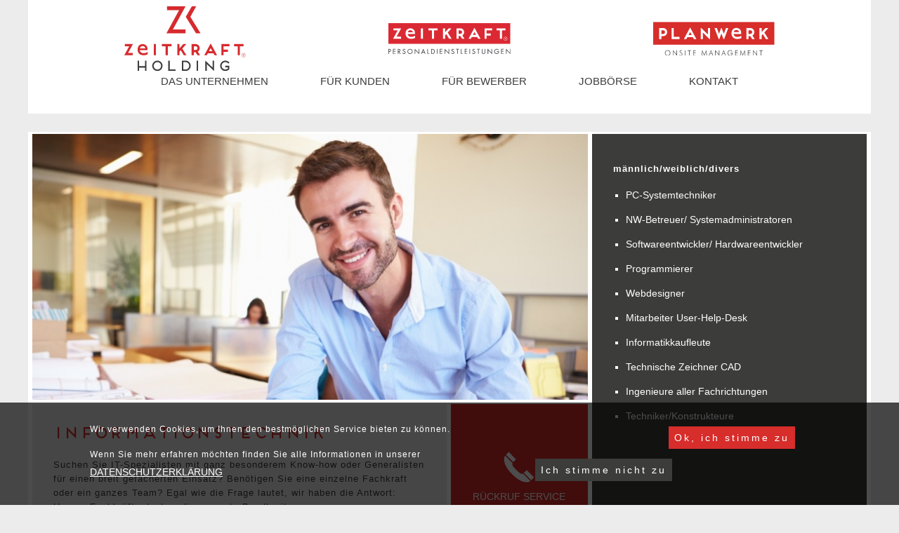

--- FILE ---
content_type: text/html; charset=utf-8
request_url: https://www.zeitkraft.de/kunden/berufsgruppen/informationstechnik.html
body_size: 9642
content:
<!DOCTYPE html PUBLIC "-//W3C//DTD XHTML 1.0 Transitional//EN" "http://www.w3.org/TR/xhtml1/DTD/xhtml1-transitional.dtd">
<html xmlns="http://www.w3.org/1999/xhtml" xml:lang="de" version="XHTML+RDFa 1.0" dir="ltr">
<head profile="http://www.w3.org/1999/xhtml/vocab">
<meta http-equiv='Content-Type' content='text/html; charset=utf-8'>
  <meta charset="utf-8">
  <meta name="viewport" content="width=device-width, initial-scale=1.0">
  <meta http-equiv="X-UA-Compatible" content="IE=EmulateIE9">
  <meta name="google-site-verification" content="V5RyBV0O2DjAUgYa2UYLOk--DjOAE8YGr0L_gpvzCrw" />
  <meta http-equiv="Content-Type" content="text/html; charset=utf-8" />
<link rel="shortcut icon" href="https://www.zeitkraft.de/sites/default/files/favicon.png" type="image/png" />
<meta name="description" content="Suchen Sie IT-Spezialisten mit ganz besonderem Know-how oder Generalisten für einen breit gefächerten Einsatz? Benötigen Sie eine einzelne Fachkraft oder ein ganzes Team? Egal wie die Frage lautet, wir haben die Antwort: Unsere Fachkräfte decken die gesamte Bandbreite an informationstechnischem Wissen und Können ab. Und sollten einmal außergewöhnliche Kenntnisse gefragt sein," />
<meta name="generator" content="Drupal 7 (https://www.drupal.org)" />
<link rel="canonical" href="https://www.zeitkraft.de/kunden/berufsgruppen/informationstechnik.html" />
<link rel="shortlink" href="https://www.zeitkraft.de/node/2973" />
  <title>Informationstechnik</title>
<!--  <link href="//fonts.googleapis.com/css?family=Open+Sans:400,300,400italic,300italic,700,700italic,600,600italic" rel="stylesheet" type="text/css">-->
    <link rel="stylesheet" href="sites/all/themes/zeitkraft16/fonts/opensans/stylesheet.css" type="text/css" charset="utf-8"/>
  <style type="text/css" media="all">
@import url("https://www.zeitkraft.de/modules/system/system.base.css?sqcrud");
@import url("https://www.zeitkraft.de/modules/system/system.menus.css?sqcrud");
@import url("https://www.zeitkraft.de/modules/system/system.messages.css?sqcrud");
@import url("https://www.zeitkraft.de/modules/system/system.theme.css?sqcrud");
</style>
<link type="text/css" rel="stylesheet" href="https://statics.germanpersonnel.de/widget/2.7/stylesheets/components.css" media="all" />
<style type="text/css" media="all">
@import url("https://www.zeitkraft.de/sites/all/modules/simplenews/simplenews.css?sqcrud");
@import url("https://www.zeitkraft.de/sites/all/modules/date/date_repeat_field/date_repeat_field.css?sqcrud");
@import url("https://www.zeitkraft.de/modules/field/theme/field.css?sqcrud");
@import url("https://www.zeitkraft.de/modules/node/node.css?sqcrud");
@import url("https://www.zeitkraft.de/modules/search/search.css?sqcrud");
@import url("https://www.zeitkraft.de/modules/user/user.css?sqcrud");
@import url("https://www.zeitkraft.de/sites/all/modules/views_sexy_throbber/css/views_sexy_throbber.css?sqcrud");
@import url("https://www.zeitkraft.de/sites/all/modules/views/css/views.css?sqcrud");
@import url("https://www.zeitkraft.de/sites/all/modules/ckeditor/css/ckeditor.css?sqcrud");
</style>
<style type="text/css" media="all">
@import url("https://www.zeitkraft.de/sites/all/modules/ctools/css/ctools.css?sqcrud");
@import url("https://www.zeitkraft.de/sites/all/modules/eu_cookie_compliance/css/eu_cookie_compliance.css?sqcrud");
@import url("https://www.zeitkraft.de/sites/default/files/ctools/css/8695a9d3e23511e74e4cde79b7ae1666.css?sqcrud");
</style>
<style type="text/css" media="all">
@import url("https://www.zeitkraft.de/sites/all/themes/zeitkraft16/sass/bootstrap/bootstrap.min.css?sqcrud");
@import url("https://www.zeitkraft.de/sites/all/themes/zeitkraft16/sass/stylesheets/main.css?sqcrud");
@import url("https://www.zeitkraft.de/sites/all/themes/zeitkraft16/css/style.css?sqcrud");
@import url("https://www.zeitkraft.de/sites/all/themes/zeitkraft16/css/style2.css?sqcrud");
</style>
  <!-- HTML5 element support for IE6-8 -->
  <!--[if lt IE 9]>
    <script src="//html5shiv.googlecode.com/svn/trunk/html5.js"></script>
  <![endif]-->

<script type="text/javascript" src="https://www.zeitkraft.de/sites/all/modules/jquery_update/replace/jquery/1.12/jquery.js?v=1.12.4"></script>
<script type="text/javascript" src="https://www.zeitkraft.de/misc/jquery-extend-3.4.0.js?v=1.12.4"></script>
<script type="text/javascript" src="https://www.zeitkraft.de/misc/jquery-html-prefilter-3.5.0-backport.js?v=1.12.4"></script>
<script type="text/javascript" src="https://www.zeitkraft.de/misc/jquery.once.js?v=1.2"></script>
<script type="text/javascript" src="https://www.zeitkraft.de/misc/drupal.js?sqcrud"></script>
<script type="text/javascript" src="https://www.zeitkraft.de/sites/all/modules/jquery_update/js/jquery_browser.js?v=0.0.1"></script>
<script type="text/javascript" src="https://www.zeitkraft.de/sites/all/themes/zeitkraft16/js/google-analytics-optout.js?sqcrud"></script>
<script type="text/javascript" src="https://www.zeitkraft.de/sites/all/modules/eu_cookie_compliance/js/jquery.cookie-1.4.1.min.js?v=1.4.1"></script>
<script type="text/javascript" src="https://statics.germanpersonnel.de/widget/2.7/scripts/components.js"></script>
<script type="text/javascript" src="https://www.zeitkraft.de/sites/all/modules/contentanalysis/contentanalysis.js?sqcrud"></script>
<script type="text/javascript" src="https://www.zeitkraft.de/sites/all/modules/contentoptimizer/contentoptimizer.js?sqcrud"></script>
<script type="text/javascript" src="https://www.zeitkraft.de/sites/default/files/languages/de_mdpc-94SO5p-Hpss5bRQRM6JxIZQ-dknd2FpDeiKSyI.js?sqcrud"></script>
<script type="text/javascript" src="https://www.zeitkraft.de/sites/all/themes/zeitkraft16/js/custom.js?sqcrud"></script>
<script type="text/javascript">
<!--//--><![CDATA[//><!--
jQuery.extend(Drupal.settings, {"basePath":"\/","pathPrefix":"","setHasJsCookie":0,"ajaxPageState":{"theme":"zeitkraft16","theme_token":"IjK31VGAxpxpH8fU6YAcn3DC3bSUI5GxX6PGjl4JUP0","js":{"0":1,"1":1,"sites\/all\/modules\/eu_cookie_compliance\/js\/eu_cookie_compliance.min.js":1,"2":1,"sites\/all\/modules\/jquery_update\/replace\/jquery\/1.12\/jquery.js":1,"misc\/jquery-extend-3.4.0.js":1,"misc\/jquery-html-prefilter-3.5.0-backport.js":1,"misc\/jquery.once.js":1,"misc\/drupal.js":1,"sites\/all\/modules\/jquery_update\/js\/jquery_browser.js":1,"sites\/all\/themes\/zeitkraft16\/js\/google-analytics-optout.js":1,"sites\/all\/modules\/eu_cookie_compliance\/js\/jquery.cookie-1.4.1.min.js":1,"https:\/\/statics.germanpersonnel.de\/widget\/2.7\/scripts\/components.js":1,"sites\/all\/modules\/contentanalysis\/contentanalysis.js":1,"sites\/all\/modules\/contentoptimizer\/contentoptimizer.js":1,"public:\/\/languages\/de_mdpc-94SO5p-Hpss5bRQRM6JxIZQ-dknd2FpDeiKSyI.js":1,"sites\/all\/themes\/zeitkraft16\/js\/custom.js":1},"css":{"modules\/system\/system.base.css":1,"modules\/system\/system.menus.css":1,"modules\/system\/system.messages.css":1,"modules\/system\/system.theme.css":1,"https:\/\/statics.germanpersonnel.de\/widget\/2.7\/stylesheets\/components.css":1,"sites\/all\/modules\/simplenews\/simplenews.css":1,"sites\/all\/modules\/date\/date_repeat_field\/date_repeat_field.css":1,"modules\/field\/theme\/field.css":1,"modules\/node\/node.css":1,"modules\/search\/search.css":1,"modules\/user\/user.css":1,"sites\/all\/modules\/views_sexy_throbber\/css\/views_sexy_throbber.css":1,"sites\/all\/modules\/views\/css\/views.css":1,"sites\/all\/modules\/ckeditor\/css\/ckeditor.css":1,"sites\/all\/modules\/ctools\/css\/ctools.css":1,"sites\/all\/modules\/eu_cookie_compliance\/css\/eu_cookie_compliance.css":1,"public:\/\/ctools\/css\/8695a9d3e23511e74e4cde79b7ae1666.css":1,"sites\/all\/themes\/zeitkraft16\/sass\/bootstrap\/bootstrap.min.css":1,"sites\/all\/themes\/zeitkraft16\/sass\/stylesheets\/main.css":1,"sites\/all\/themes\/zeitkraft16\/css\/style.css":1,"sites\/all\/themes\/zeitkraft16\/css\/style2.css":1}},"eu_cookie_compliance":{"cookie_policy_version":"1.0.0","popup_enabled":1,"popup_agreed_enabled":0,"popup_hide_agreed":0,"popup_clicking_confirmation":false,"popup_scrolling_confirmation":false,"popup_html_info":"\u003Cdiv class=\u0022eu-cookie-compliance-banner eu-cookie-compliance-banner-info eu-cookie-compliance-banner--opt-in\u0022\u003E\n  \u003Cdiv class=\u0022popup-content info\u0022\u003E\n        \u003Cdiv id=\u0022popup-text\u0022\u003E\n      \u003Cp\u003EWir verwenden Cookies, um Ihnen den bestm\u00f6glichen Service bieten zu k\u00f6nnen.\u003C\/p\u003E\n\u003Cp\u003EWenn Sie mehr erfahren m\u00f6chten finden Sie alle Informationen in unserer\u003C\/p\u003E\n              \u003Cbutton type=\u0022button\u0022 class=\u0022find-more-button eu-cookie-compliance-more-button\u0022\u003EDatenschutzerkl\u00e4rung\u003C\/button\u003E\n          \u003C\/div\u003E\n    \n    \u003Cdiv id=\u0022popup-buttons\u0022 class=\u0022\u0022\u003E\n            \u003Cbutton type=\u0022button\u0022 class=\u0022agree-button eu-cookie-compliance-secondary-button\u0022\u003EOk, ich stimme zu\u003C\/button\u003E\n              \u003Cbutton type=\u0022button\u0022 class=\u0022decline-button eu-cookie-compliance-default-button\u0022 \u003EIch stimme nicht zu\u003C\/button\u003E\n          \u003C\/div\u003E\n  \u003C\/div\u003E\n\u003C\/div\u003E","use_mobile_message":false,"mobile_popup_html_info":"\u003Cdiv class=\u0022eu-cookie-compliance-banner eu-cookie-compliance-banner-info eu-cookie-compliance-banner--opt-in\u0022\u003E\n  \u003Cdiv class=\u0022popup-content info\u0022\u003E\n        \u003Cdiv id=\u0022popup-text\u0022\u003E\n      \u003Ch2\u003EWe use cookies on this site to enhance your user experience\u003C\/h2\u003E\n\u003Cp\u003EBy tapping the Accept button, you agree to us doing so.\u003C\/p\u003E\n              \u003Cbutton type=\u0022button\u0022 class=\u0022find-more-button eu-cookie-compliance-more-button\u0022\u003EDatenschutzerkl\u00e4rung\u003C\/button\u003E\n          \u003C\/div\u003E\n    \n    \u003Cdiv id=\u0022popup-buttons\u0022 class=\u0022\u0022\u003E\n            \u003Cbutton type=\u0022button\u0022 class=\u0022agree-button eu-cookie-compliance-secondary-button\u0022\u003EOk, ich stimme zu\u003C\/button\u003E\n              \u003Cbutton type=\u0022button\u0022 class=\u0022decline-button eu-cookie-compliance-default-button\u0022 \u003EIch stimme nicht zu\u003C\/button\u003E\n          \u003C\/div\u003E\n  \u003C\/div\u003E\n\u003C\/div\u003E\n","mobile_breakpoint":"768","popup_html_agreed":"\u003Cdiv\u003E\n  \u003Cdiv class=\u0022popup-content agreed\u0022\u003E\n    \u003Cdiv id=\u0022popup-text\u0022\u003E\n      \u003Ch2\u003EThank you for accepting cookies\u003C\/h2\u003E\n\u003Cp\u003EYou can now hide this message or find out more about cookies.\u003C\/p\u003E\n    \u003C\/div\u003E\n    \u003Cdiv id=\u0022popup-buttons\u0022\u003E\n      \u003Cbutton type=\u0022button\u0022 class=\u0022hide-popup-button eu-cookie-compliance-hide-button\u0022\u003EHide\u003C\/button\u003E\n              \u003Cbutton type=\u0022button\u0022 class=\u0022find-more-button eu-cookie-compliance-more-button-thank-you\u0022 \u003EMore info\u003C\/button\u003E\n          \u003C\/div\u003E\n  \u003C\/div\u003E\n\u003C\/div\u003E","popup_use_bare_css":false,"popup_height":"auto","popup_width":"100%","popup_delay":1000,"popup_link":"\/datenschutzerklaerung.html","popup_link_new_window":1,"popup_position":null,"fixed_top_position":1,"popup_language":"de","store_consent":false,"better_support_for_screen_readers":0,"reload_page":0,"domain":"","domain_all_sites":0,"popup_eu_only_js":0,"cookie_lifetime":"100","cookie_session":false,"disagree_do_not_show_popup":0,"method":"opt_in","allowed_cookies":"","withdraw_markup":"\u003Cbutton type=\u0022button\u0022 class=\u0022eu-cookie-withdraw-tab\u0022\u003EPrivacy settings\u003C\/button\u003E\n\u003Cdiv class=\u0022eu-cookie-withdraw-banner\u0022\u003E\n  \u003Cdiv class=\u0022popup-content info\u0022\u003E\n    \u003Cdiv id=\u0022popup-text\u0022\u003E\n      \u003Ch2\u003EWe use cookies on this site to enhance your user experience\u003C\/h2\u003E\n\u003Cp\u003EYou have given your consent for us to set cookies.\u003C\/p\u003E\n    \u003C\/div\u003E\n    \u003Cdiv id=\u0022popup-buttons\u0022\u003E\n      \u003Cbutton type=\u0022button\u0022 class=\u0022eu-cookie-withdraw-button\u0022\u003EWithdraw consent\u003C\/button\u003E\n    \u003C\/div\u003E\n  \u003C\/div\u003E\n\u003C\/div\u003E\n","withdraw_enabled":false,"withdraw_button_on_info_popup":0,"cookie_categories":[],"cookie_categories_details":[],"enable_save_preferences_button":1,"cookie_name":"","cookie_value_disagreed":"0","cookie_value_agreed_show_thank_you":"1","cookie_value_agreed":"2","containing_element":"body","automatic_cookies_removal":1,"close_button_action":"close_banner"}});
//--><!]]>
</script>
</head>
<body class="html not-front not-logged-in no-sidebars page-node page-node- page-node-2973 node-type-page" >

    <svg xmlns="http://www.w3.org/2000/svg" style="display: none;">
  	<symbol version="1.1" id="bewerben"  viewBox="0 0 50 50">
  		<path d="M39.621,39.252H26.706v-4.061c0-2.17,1.757-3.928,3.926-3.928h5.063c2.166,0,3.926,1.758,3.926,3.928V39.252z"/>
  		<circle cx="33.164" cy="25.476" r="4.929"/>
  		<rect x="14.312" y="16.877" width="15.13" height="1.1"/>
  		<polygon  points="27.337,22.877 14.312,22.877 14.312,23.977 26.94,23.977 "/>
  		<polygon points="26.769,25.877 14.312,25.877 14.312,26.977 26.94,26.977 "/>
  		<polygon  points="27.733,28.877 14.312,28.877 14.312,29.977 28.591,29.977 "/>
  		<polygon  points="24.847,34.709 11.479,34.709 11.479,11.848 32.38,11.848 32.38,19.064 33.479,19.064 33.479,10.749
  					10.38,10.749 10.38,35.809 24.847,35.809 "/>
  		<polygon points="29.441,19.877 14.312,19.877 14.312,20.977 28.546,20.977 29.441,20.287 "/>
   	</symbol>
  	<symbol version="1.1" id="anrufen" viewBox="0 0 50 50">
  		<g>
  			<path d="M21.846,17.046l-7.392-7.433c0,0-1.821,1.949-2.731,2.917l7.428,7.456L21.846,17.046z"/>
  			<path d="M32.732,27.994l-2.769,2.869l7.459,7.496c0.909-0.979,2.73-2.908,2.73-2.908L32.732,27.994z"/>
  		</g>
  		<path d="M29.139,31.644c-1.147,0.438-2.51,0.285-3.458-0.543c-1.191-1.03-2.328-2.119-3.441-3.228
  			c-1.109-1.123-2.194-2.267-3.218-3.469c-0.817-0.945-1.006-2.33-0.636-3.514l-7.505-7.505c-1.6,1.899-1.301,6.316,0.602,10.188
  			c0.83,1.706,1.896,3.239,2.991,4.692c1.098,1.44,2.304,2.806,3.569,4.087c1.266,1.272,2.61,2.486,4.035,3.581
  			c1.441,1.092,2.955,2.146,4.619,2.947c3.845,1.879,8.191,2.035,9.935,0.255L29.139,31.644z"/>
  	</symbol>
  	<symbol version="1.1" id="handwerk" viewBox="0 0 50 50">
  		<polygon points="39.859,36.611 28.1,25.895 31.518,22.073 37.51,23.37 42.24,17.663 40.389,15.813 37.355,18.847
  		33.896,17.54 32.59,14.083 35.625,11.049 33.773,9.196 28.057,13.916 29.312,19.727 25.284,23.329 18,16.691 23.274,11.416
  		22.926,11.07 14.115,12.525 7.761,18.878 11.787,22.903 15.735,18.955 22.22,26.068 11.178,35.941 12.507,38.914 15.371,40.141
  		25.113,29.24 35.65,40.805 38.67,39.432 "/>
  	</symbol>
  	<symbol version="1.1" id="industrie" viewBox="0 0 50 50">
  		<path  d="M28.163,23.544v-3.047l-2.6-0.461c-0.23-1.028-0.638-1.988-1.186-2.854l1.516-2.166l-2.155-2.156
  			l-2.166,1.516c-0.864-0.548-1.826-0.954-2.856-1.188l-0.46-2.597H15.21l-0.459,2.597c-1.03,0.233-1.993,0.64-2.856,1.188
  			l-2.165-1.516l-2.157,2.156l1.517,2.166c-0.548,0.863-0.955,1.825-1.186,2.854l-2.6,0.461v3.047l2.6,0.459
  			c0.23,1.031,0.638,1.991,1.186,2.858l-1.517,2.164l2.157,2.156l2.165-1.518c0.865,0.549,1.826,0.957,2.855,1.186l0.46,2.602h3.046
  			l0.461-2.602c1.029-0.229,1.99-0.637,2.855-1.186l2.165,1.518l2.156-2.156l-1.516-2.164c0.548-0.867,0.955-1.827,1.186-2.856
  			L28.163,23.544z M16.732,29.438c-4.096,0-7.418-3.318-7.418-7.417c0-4.097,3.322-7.417,7.418-7.417c4.098,0,7.42,3.32,7.42,7.417
  			C24.152,26.119,20.83,29.438,16.732,29.438z"/>
  		<path  d="M22.678,22.02c0,3.291-2.665,5.96-5.956,5.96s-5.959-2.669-5.959-5.96c0-3.289,2.668-5.959,5.959-5.959
  			S22.678,18.731,22.678,22.02z"/>
  		<path  d="M44.692,27.031l-1.023-2.466l-2.26,0.501c-0.533-0.757-1.186-1.399-1.919-1.914l0.498-2.264l-2.468-1.022
  			l-1.246,1.955c-0.882-0.154-1.8-0.16-2.712-0.001l-1.244-1.95l-2.466,1.023l0.5,2.259c-0.756,0.533-1.4,1.187-1.915,1.919
  			l-2.262-0.498l-1.022,2.47l1.955,1.244c-0.154,0.883-0.16,1.799,0,2.711l-1.952,1.244l1.023,2.467l2.26-0.5
  			c0.532,0.756,1.186,1.398,1.919,1.914l-0.498,2.264l2.469,1.021l1.245-1.955c0.883,0.154,1.798,0.16,2.71,0l1.246,1.953l2.466-1.025
  			l-0.501-2.26c0.757-0.531,1.399-1.186,1.916-1.92l2.262,0.502l1.022-2.471l-1.955-1.246c0.153-0.883,0.16-1.797,0.001-2.709
  			L44.692,27.031z M37.415,35.645c-3.317,1.377-7.123-0.197-8.499-3.516c-1.376-3.316,0.198-7.124,3.516-8.499
  			c3.318-1.376,7.125,0.198,8.5,3.514C42.308,30.463,40.734,34.268,37.415,35.645z"/>
  		<path  d="M39.763,27.631c1.111,2.678-0.16,5.746-2.838,6.859c-2.678,1.109-5.748-0.162-6.858-2.838
  			c-1.111-2.678,0.159-5.748,2.835-6.861C35.582,23.682,38.652,24.952,39.763,27.631z"/>
  	</symbol>
  	<symbol version="1.1" id="infotechnik" viewBox="0 0 50 50">
  		<g>
  			<path  d="M40.749,33.709H9.251V11h31.498V33.709z M10.558,32.402h28.885V12.306H10.558V32.402z"/>
  		</g>
  		<rect x="11.853" y="13.564"  width="26.295" height="17.581"/>
  		<polygon  points="25.778,36.65 25.778,35.023 24.342,35.023 24.342,36.65 18.903,37.562 18.903,39 31.097,39
  			31.097,37.562 "/>
  	</symbol>
  	<symbol version="1.1" id="kaufmann" viewBox="0 0 50 50">
  		<path d="M36.313,19.223"/>
  		<path d="M29.938,12.847"/>
  		<path d="M30.238,12.47H13.45v25.059h23.1V18.781L30.238,12.47z M30.238,14l4.809,4.781h-4.809V14z M35.45,36.43
  			h-20.9V13.57h14.589v6.311h6.312V36.43z"/>
  		<rect x="22.562" y="22.41" width="9.967" height="1.1"/>
  		<rect x="22.562" y="27.41" width="9.967" height="1.1"/>
  		<rect x="22.562" y="32.41" width="9.967" height="1.1"/>
  		<path d="M19.529,22.432v1.057h-1.058v-1.057H19.529 M20.529,21.432h-3.058v3.057h3.058V21.432L20.529,21.432z"/>
  		<rect x="22.562" y="17.41" width="4.983" height="1.1"/>
  		<path d="M19.529,17.432v1.057h-1.058v-1.057H19.529 M20.529,16.432h-3.058v3.056h3.058V16.432L20.529,16.432z"/>
  		<path d="M19.529,27.432v1.057h-1.058v-1.057H19.529 M20.529,26.432h-3.058v3.057h3.058V26.432L20.529,26.432z"/>
  		<path d="M19.529,32.432v1.057h-1.058v-1.057H19.529 M20.529,31.432h-3.058v3.057h3.058V31.432L20.529,31.432z"/>
  	</symbol>
    	<symbol version="1.1" id="location" viewBox="0 0 50 50">
  		<path d="M25.014,9.847c-5.926,0-10.797,4.822-10.797,10.77c0,2.365,0.771,4.545,2.063,6.321L25,40.153l8.72-13.216
  			c1.292-1.776,2.063-3.957,2.063-6.321C35.783,14.668,30.939,9.847,25.014,9.847z M24.963,25.598c-2.751,0-4.982-2.23-4.982-4.982
  			s2.231-4.982,4.982-4.982s4.982,2.23,4.982,4.982S27.714,25.598,24.963,25.598z"/>
  	</symbol>
  	<symbol version="1.1" id="medizin" viewBox="0 0 50 50">
  		<path  d="M33.114,11.588c-2.821-0.842-5.732-0.38-8.091,1.022c-2.348-1.417-5.251-1.893-8.076-1.061
  			c-5.34,1.57-8.45,7.205-6.875,12.563c0.625,2.131,1.9,3.891,3.534,5.148l11.358,9.598l11.395-9.554
  			c1.64-1.252,2.921-3.007,3.555-5.135C41.511,18.817,38.447,13.18,33.114,11.588z M30.86,25.238h-4.243v4.243h-3.178v-4.243h-4.243
  			v-3.178h4.243v-4.243h3.178v4.243h4.243V25.238z"/>
  	</symbol>
  	<symbol version="1.1" id="newsletter" viewBox="0 0 50 50">
  		<g>
  			<g>
  				<path d="M35.724,19.041v-2.347h-2.362l-8.384-8.332l-8.357,8.332h-2.344v2.336l-3.839,3.827v17.58h29.126v-17.58
  					L35.724,19.041z M14.276,25.589l-2.491-2.491l2.491-2.491V25.589z M25.001,9.882l6.812,6.812H18.188L25.001,9.882z M34.624,26.689
  					L25,36.313l-9.624-9.625v-8.895h19.248V26.689z M35.724,25.59v-4.984l2.492,2.492L35.724,25.59z"/>
  				<rect x="19.436" y="19.978" width="11.13" height="1.1"/>
  				<polygon points="19.727,29.979 30.273,29.979 31.273,28.879 18.727,28.879 		"/>
  				<rect x="16.928" y="22.945" width="16.146" height="1.1"/>
  				<rect x="16.928" y="25.912" width="16.146" height="1.1"/>
  			</g>
  		</g>
  	</symbol>
  	<symbol version="1.1" id="raumfahrt" viewBox="0 0 50 50">
  		<ellipse  cx="25" cy="42.42" rx="1.999" ry="0.432"/>
  		<g>
  			<path  d="M25,12.381c1.58,0,3.167,0.215,4.589,0.564C27.981,8.467,25.716,6.253,25,6.253s-2.981,2.214-4.589,6.692
  				C21.833,12.596,23.42,12.381,25,12.381z"/>
  			<path  d="M30.61,31.685c0.404-2.336,0.682-5.043,0.682-8.111c0-3.498-0.47-6.45-1.152-8.881
  				c-1.37-0.431-3.117-0.784-5.14-0.784s-3.77,0.354-5.143,0.793c-0.681,2.429-1.149,5.378-1.149,8.872
  				c0,3.068,0.276,5.775,0.682,8.111l-4.129,8.508l1.44,3.554h1.334l3.487-3.17h0.513c0.158,0.342,0.287,0.597,0.391,0.794
  				c0.751-0.522,2.036-0.535,2.574-0.535s1.823,0.013,2.574,0.535c0.104-0.197,0.232-0.452,0.391-0.794h0.513l3.487,3.17h1.334
  				l1.44-3.554L30.61,31.685z"/>
  		</g>
  	</symbol>
  	<symbol version="1.1" id="facebook" viewBox="0 0 200 200">
  		<path display="none" d="M270.332,28.818c-9.76,4.328-20.249,7.255-31.258,8.57
  			c11.237-6.735,19.867-17.401,23.93-30.11c-10.515,6.237-22.163,10.766-34.56,13.207c-9.928-10.578-24.072-17.187-39.725-17.187
  			c-30.058,0-54.426,24.368-54.426,54.423c0,4.266,0.481,8.419,1.409,12.403C90.47,67.854,50.368,46.187,23.525,13.26
  			c-4.685,8.038-7.368,17.387-7.368,27.361c0,18.881,9.608,35.54,24.211,45.3c-8.921-0.282-17.313-2.731-24.651-6.807
  			c-0.004,0.227-0.005,0.455-0.005,0.684c0,26.369,18.76,48.366,43.658,53.366c-4.567,1.243-9.375,1.908-14.339,1.908
  			c-3.507,0-6.916-0.341-10.24-0.976c6.926,21.622,27.025,37.357,50.84,37.797c-18.626,14.596-42.093,23.297-67.591,23.297
  			c-4.393,0-8.725-0.258-12.983-0.76c24.085,15.442,52.693,24.451,83.427,24.451c100.106,0,154.847-82.93,154.847-154.849
  			c0-2.359-0.053-4.707-0.157-7.04C253.808,49.318,263.035,39.732,270.332,28.818z"/>
  		<path id="f" d="M158.232,219.912v-94.461h31.707l4.747-36.813h-36.454V65.134c0-10.658,2.96-17.922,18.245-17.922
  			l19.494-0.009V14.278c-3.373-0.448-14.944-1.45-28.406-1.45c-28.106,0-47.348,17.156-47.348,48.662v27.149H88.428v36.813h31.788
  			v94.461H158.232z"/>
  	</symbol>

  	<symbol version="1.1" id="xing" viewBox="0 0 90 90">
  		<g>
  			<path id="Xing" d="M55.363,90L35.236,54.717L66.475,0H87.5L56.262,54.717L76.391,90H55.363z M22.322,62.787l15.617-25.711   l-11.712-20.63H6.404l11.713,20.63L2.5,62.787H22.322z"/>
  		</g>
  	</symbol>
  	<symbol version="1.1" id="google+" viewBox="0 0 64 64">
  		<g>
  			<g>
  				<path d="M20.4,29.1V36h11.5c-0.5,2.9-3.5,8.6-11.5,8.6c-7,0-12.6-5.7-12.6-12.6s5.7-12.6,12.6-12.6c4,0,6.6,1.7,8.1,3.1l5.5-5.2
  					C30.5,14,25.9,12,20.4,12C9.1,12,0,20.9,0,32s9.1,20,20.4,20c11.8,0,19.5-8.1,19.5-19.5c0-1.3-0.1-2.3-0.3-3.3H20.4z"/>
  			</g>
  			<g>
  				<path d="M58.2,29.1v-5.7h-5.8v5.7h-5.8v5.7h5.8v5.7h5.8v-5.7H64c0,0.1,0-5.7,0-5.7H58.2z"/>
  			</g>
  		</g>
  	</symbol>
  </svg>

  <noscript aria-hidden="true"><iframe src="https://www.googletagmanager.com/ns.html?id=GTM-58KP9K8"
 height="0" width="0" style="display:none;visibility:hidden"></iframe></noscript>
  		<!-- Navigation -->
		<header class="navbar-fixed-top">
		     <nav class="main-nav col-lg-12 " role="navigation">
           <div class="logo-row col-sm-12">
               <div class="col-xs-4"><a href="/"><img src="/sites/all/themes/zeitkraft16/img/logos/ZEITKRAFT_Holding.svg" alt="Zeitkraft" title="Zeitkraft"></a></div>
               <div class="col-xs-4"><a href="/#anchor"><img src="/sites/all/themes/zeitkraft16/img/logos/ZEITKRAFT_Personaldienstleistung.svg" alt="Personaldienstleistungen" title="Personaldienstleistungen"></a></div>
               <div class="col-xs-4"><a href="http://www.planwerkonsite.de"><img src="/sites/all/themes/zeitkraft16/img/logos/PLANWERK_Logo.svg" alt="Planwerk" title="Planwerk"></a></div>
           </div>
           <div class="navbar col-sm-12">
                              <div class="region region-headmenu">
     <div id="block-system-main-menu">
        <ul class="nav navbar-nav"><li class="dropdown"><a href="/das-unternehmen.html">Das Unternehmen</a><ul class="dropdown-menu"><li class="dropdown"><a href="/das-unternehmen.html" title="">Unternehmen</a></li>
<li class="dropdown"><a href="/unternehmen/zeitkraft-holding.html">zeitkraft Holding</a></li>
<li class="dropdown"><a href="http://www.planwerkonsite.de" target="_blank">Planwerk OnSite</a></li>
<li class="dropdown"><a href="/interne-stellenangebote.html">Interne Stellenangebote</a></li>
<li class="dropdown"><a href="/unternehmen/referenzen.html">Referenzen</a></li>
</ul></li>
<li class="dropdown"><a href="/kunden.html">Für Kunden</a><ul class="dropdown-menu"><li class="dropdown"><a href="/kunden.html" title="">Kunden</a></li>
<li class="dropdown"><a href="/kunden.html">Warum zeitkraft</a></li>
<li class="dropdown"><a href="/kunden/angebot.html">Unser Angebot</a></li>
<li class="dropdown"><a href="/kunden/berufsgruppen.html">Berufsgruppen</a></li>
</ul></li>
<li class="dropdown"><a href="/bewerber.html">Für Bewerber</a><ul class="dropdown-menu"><li class="dropdown"><a href="/bewerber.html" title="">Bewerber</a></li>
<li class="dropdown"><a href="/bewerber.html">Warum zeitkraft</a></li>
<li class="dropdown"><a href="/bewerber/unser-angebot.html">Unser Angebot</a></li>
<li class="dropdown"><a href="/berufsgruppen.html">Berufsgruppen</a></li>
</ul></li>
<li class="dropdown"><a href="/jobboerse.html">Jobbörse</a><ul class="dropdown-menu"><li class="dropdown"><a href="/jobboerse.html">Jobbörse</a></li>
<li class="dropdown"><a href="/job-newsletter.html">Job Newsletter</a></li>
</ul></li>
<li class="dropdown"><a href="/kontakt.html">Kontakt</a><ul class="dropdown-menu"><li class="dropdown"><a href="/kontakt.html" title="">Kontakt</a></li>
<li class="dropdown"><a href="/anfahrt.html" title="">Anfahrt</a></li>
</ul></li>
</ul> </div>
</span>
  </div>
                        </div>
		    </nav>
		    <nav class="responsive-nav navbar navbar-light bg-faded">
		          <div class="logo-row col-xs-10">
		              <div class="col-xs-4"><a href="/"><img src="/sites/all/themes/zeitkraft16/img/logos/ZEITKRAFT_Holding.svg" alt="Zeitkraft" title="Zeitkraft"></a></div>
		              <div class="col-xs-4"><a href="/#anchor"><img src="/sites/all/themes/zeitkraft16/img/logos/ZEITKRAFT_Personaldienstleistung.svg" alt="Personaldienstleistungen" title="Personaldienstleistungen"></a></div>
		              <div class="col-xs-4"><a href="http://www.planwerkonsite.de"><img src="/sites/all/themes/zeitkraft16/img/logos/PLANWERK_Logo.svg" alt="Planwerk" title="Planwerk"></a></div>
		          </div>
		          <button class="navbar-toggler hidden-sm-up col-xs-2" type="button" data-toggle="collapse" data-target="#exCollapsingNavbar2">&#9776;</button>
		    	<div class="navbar ">
				  	<div class="collapse col-xs-12 navbar-toggleable-xs" id="exCollapsingNavbar2">
                                    <div class="region region-headmenu">
      <div class="region region-headmenu">
     <div id="block-system-main-menu">
        <ul class="nav navbar-nav"><li class="dropdown"><a href="/das-unternehmen.html">Das Unternehmen</a><ul class="dropdown-menu"><li class="dropdown"><a href="/das-unternehmen.html" title="">Unternehmen</a></li>
<li class="dropdown"><a href="/unternehmen/zeitkraft-holding.html">zeitkraft Holding</a></li>
<li class="dropdown"><a href="http://www.planwerkonsite.de" target="_blank">Planwerk OnSite</a></li>
<li class="dropdown"><a href="/interne-stellenangebote.html">Interne Stellenangebote</a></li>
<li class="dropdown"><a href="/unternehmen/referenzen.html">Referenzen</a></li>
</ul></li>
<li class="dropdown"><a href="/kunden.html">Für Kunden</a><ul class="dropdown-menu"><li class="dropdown"><a href="/kunden.html" title="">Kunden</a></li>
<li class="dropdown"><a href="/kunden.html">Warum zeitkraft</a></li>
<li class="dropdown"><a href="/kunden/angebot.html">Unser Angebot</a></li>
<li class="dropdown"><a href="/kunden/berufsgruppen.html">Berufsgruppen</a></li>
</ul></li>
<li class="dropdown"><a href="/bewerber.html">Für Bewerber</a><ul class="dropdown-menu"><li class="dropdown"><a href="/bewerber.html" title="">Bewerber</a></li>
<li class="dropdown"><a href="/bewerber.html">Warum zeitkraft</a></li>
<li class="dropdown"><a href="/bewerber/unser-angebot.html">Unser Angebot</a></li>
<li class="dropdown"><a href="/berufsgruppen.html">Berufsgruppen</a></li>
</ul></li>
<li class="dropdown"><a href="/jobboerse.html">Jobbörse</a><ul class="dropdown-menu"><li class="dropdown"><a href="/jobboerse.html">Jobbörse</a></li>
<li class="dropdown"><a href="/job-newsletter.html">Job Newsletter</a></li>
</ul></li>
<li class="dropdown"><a href="/kontakt.html">Kontakt</a><ul class="dropdown-menu"><li class="dropdown"><a href="/kontakt.html" title="">Kontakt</a></li>
<li class="dropdown"><a href="/anfahrt.html" title="">Anfahrt</a></li>
</ul></li>
</ul> </div>
</span>
  </div>
  </div>
                			  		</div>
			  	</div>
			</nav>
	    </header>

	    <!-- Content -->
	    <section class="unternehmen-page">
	          
      
			
              <div class="slider-section col-md-8">
                	<img src="https://www.zeitkraft.de/sites/default/files/styles/kopfbild_klein/public/headerimage/bild_05.jpg?itok=egS3OBpv" width="100%" class="header_image_small" />
              
	    	<div class="content-row col-sm-12 col-sm-12">
	    		<div class="content-box light-grey-box right-border-control col-md-9">
	    			<div class="inner-content">

                            <div class="tabs"></div>              
                                    <h3 class="red title">
                                            Informationstechnik                                          </h3>
                
                                            <div class="region region-content">
     <div id="block-system-main">
        <div id="node-2973" class="node node-page">

  
      
  
  <div class="content clearfix">
    <div class="field field-name-body field-type-text-with-summary field-label-hidden"><div class="field-items"><div class="field-item even"><p>Suchen Sie IT-Spezialisten mit ganz besonderem Know-how oder Generalisten für einen breit gefächerten Einsatz? Benötigen Sie eine einzelne Fachkraft oder ein ganzes Team? Egal wie die Frage lautet, wir haben die Antwort: Unsere Fachkräfte decken die gesamte Bandbreite an informationstechnischem Wissen und Können ab. Und sollten einmal außergewöhnliche Kenntnisse gefragt sein, qualiﬁzieren wir geeignete Bewerber entsprechend, um allen Anforderungen gewachsen zu sein.</p>
<a href="/kunden/berufsgruppen.html"><button class="red-btn">Alle Berufsgruppen</button></a></div></div></div>  </div>

  <div class="clearfix">
          <div class="links"></div>
    
      </div>

</div>
 </div>
</span>
  </div>
	    			</div>
	    		</div>
                          <div class="region region-right-col">
     <div id="block-block-44">
            			<div class="single-box red-box left-border-control hover col-md-3 col-sm-6">
    				<div class="inner-content">
    					<a href="/rueckruf-service.html"><svg class="icon"><use xlink:href="#anrufen" /></svg></br>Rückruf Service</a>
    				</div>
    			</div> </div>
</span>
 <div id="block-block-45">
            			<div class="single-box red-box hover left-border-control col-md-3 col-sm-6">
   					<div class="inner-content">
   						<a href="/anfahrt.html"><svg class="icon"><use xlink:href="#location" /></svg></br>Zeitkraft Standorte</a>
    				</div>
   				</div> </div>
</span>
  </div>
          	    	</div>

              </div>
      
              <div class="content-row col-md-4 col-sm-12">
	    		<div class="content-box dark-grey-box">
	    			<div class="inner-content">
                <div class="region region-right-col-doublerow-full">
     <div id="block-node-fields-block-1">
        <div class="field field-name-field-seitenleiste field-type-text-long field-label-hidden"><div class="field-items"><div class="field-item even"><p class="p1"><strong>männlich/weiblich/divers </strong></p>
<ul>
<li>PC-Systemtechniker</li>
<li>NW-Betreuer/ Systemadministratoren</li>
<li>Softwareentwickler/ Hardwareentwickler</li>
<li>Programmierer</li>
<li>Webdesigner</li>
<li>Mitarbeiter User-Help-Desk</li>
<li>Informatikkaufleute</li>
<li>Technische Zeichner CAD</li>
<li>Ingenieure aller Fachrichtungen</li>
<li>Techniker/Konstrukteure</li>
</ul>
</div></div></div> </div>
</span>
  </div>
	    			</div>
	    		</div>
        </div>
      
	   	</section>

 	<!-- Footer -->
  <script type="text/javascript">
<!--//--><![CDATA[//><!--
window.euCookieComplianceLoadScripts = function(category) {var scriptTag = document.createElement("script");scriptTag.src = "https:\/\/www.zeitkraft.de\/sites\/default\/files\/google_tag\/google_tag.script.js";document.body.appendChild(scriptTag);var scriptTag = document.createElement("script");scriptTag.src = "https:\/\/www.googletagmanager.com\/gtm.js";document.body.appendChild(scriptTag);}
//--><!]]>
</script>
<script type="text/javascript">
<!--//--><![CDATA[//><!--
window.eu_cookie_compliance_cookie_name = "";
//--><!]]>
</script>
<script type="text/javascript" defer="defer" src="https://www.zeitkraft.de/sites/all/modules/eu_cookie_compliance/js/eu_cookie_compliance.min.js?sqcrud"></script>
<script type="text/javascript">
<!--//--><![CDATA[//><!--
JW.create({
         widgetType: 'basic', //widget type
         container: '#widget', //widget container
         jobExchange: 'M0sYsAuH',
         options: {
           ciColor: '#d72d2b'
         }
      });
//--><!]]>
</script>
 	<footer>
 		<div class="footer col-lg-12 ">
 			<span id="copyright">Copyright &copy; 1979 - 2026 Zeitkraft GmbH</span>
 			<span> | </span>
 			<a id="impressum" href="/impressum.html">Impressum</a>
            <a id="impressum" href="/datenschutzerklaerung.html">Datenschutz</a>
 		</div>
 	</footer>

  <script src="/sites/all/themes/zeitkraft16/js/bootstrap.min.js"></script>

</body>
</html>


--- FILE ---
content_type: text/css
request_url: https://www.zeitkraft.de/sites/all/modules/views_sexy_throbber/css/views_sexy_throbber.css?sqcrud
body_size: 308
content:
div.ajax-progress {
  background: rgba(0,0,0,0.8) !important;
  height: 100% !important;
  left: 0 !important;
  position: fixed !important;
  top: 0 !important;
  width: 100% !important;
  z-index: 9998 !important;
}

div.throbber {
  background: url("https://www.zeitkraft.de/sites/all/modules/views_sexy_throbber/images/snake.gif") no-repeat scroll 50% 50% !important;
  background-color: rgb(0,0,0) !important;
  border-radius: 16px !important;
  height: 32px !important;
  left: 50% !important;
  margin-left: -16px !important;
  margin-top: -16px !important;
  padding: 10px !important;
  position: fixed !important;
  top: 50% !important;
  width: 32px !important;
  z-index: 9999 !important;
}


--- FILE ---
content_type: text/css
request_url: https://www.zeitkraft.de/sites/all/themes/zeitkraft16/sass/stylesheets/main.css?sqcrud
body_size: 6425
content:
@font-face {
	font-family:'fontage';
	src:url(../../sass/fonts/zeitkraftFont.ttf) format('truetype');
}

html,body,div,span,applet,object,iframe,h1,h2,h3,h4,h5,h6,p,blockquote,pre,a,abbr,acronym,address,big,cite,code,del,dfn,em,img,ins,kbd,q,s,samp,small,strike,strong,sub,sup,tt,var,b,u,i,center,dl,dt,dd,ol,ul,li,fieldset,form,label,legend,table,caption,tbody,tfoot,thead,tr,th,td,article,aside,canvas,details,embed,figure,figcaption,footer,header,hgroup,menu,nav,output,ruby,section,html wrapper,html header,html footer,summary,time,mark,audio,video {
	margin:0;
	padding:0;
	border:0;
	font:inherit;
	font-size:100%;
	vertical-align:baseline;
}

html {
	line-height:1;
}

ol,ul {
	list-style:none;
}

table {
	border-collapse:collapse;
	border-spacing:0;
}

caption,th,td {
	text-align:left;
	font-weight:400;
	vertical-align:middle;
}

q,blockquote {
	quotes:none;
}

q:before,q:after,blockquote:before,blockquote:after {
	content:"";
	content:none;
}

a img {
	border:none;
}

select {
	-webkit-appearance: none;
	-moz-appearance: none;
	background: #fff url("/sites/all/themes/zeitkraft16/img/images/select_bg.png");
	background-repeat: no-repeat;
	background-position: right;
	height: 30px;
	width: 100%;
/*	max-width: 350px;*/
	padding: 5px;
	border: 0;
	border-radius: 0;
}

select:focus, textarea:focus, input:focus {
	outline: 0;
}

article,aside,details,figcaption,figure,footer,header,hgroup,main,menu,nav,section,html wrapper,html header,html footer,summary {
	display:block;
}



html {
	color:#3C3C3B;
	font-size:14px;
	text-transform:uppercase;
	font-family:"Open Sans",arial,sans-serif;
}

html body {
	background:#ECECEC;
}

html a {
	color:#3C3C3B;
	display:block;
	font-family: "Open Sans", arial, sans-serif;
}

a#GAOptOut {
    display: inline-block;
}

html a:hover {
	color:#D72D2B;
	text-decoration:none;
}

html a:hover .icon {
	fill:#fff;
}

html p {
	font-size:13px;
	line-height:20px;
	letter-spacing:1px;
	text-transform:none;
	padding:10px 0!important;
	font-family: "Open Sans", arial, sans-serif;
}

html h1 {
	font-family:"Open Sans",arial,sans-serif;
	font-size:32px;
	padding:20px 0;
	letter-spacing:6px;
	font-style: italic;
}

html h2 {
	font-size:28px;
	color:#fff;
	padding-bottom:15px;
}

.responsive-start-page h2{
  font-family: "fontage",arial,sans-serif;
  font-size: 24px;
  padding-top: 10px;
}

html h3 {
	font-family:"fontage",arial,sans-serif;
	font-size:22px;
	padding-bottom:15px;
}
html h3.subtitle {
	font-family: "Open Sans", arial, sans-serif;
}
html h4 {
	font-family:"Open Sans",arial,sans-serif;
	font-size:14px;
	font-weight: bold;
}

html .red {
	color:#D72D2B;
}

html .grey {
	color:#3C3C3B;
}

html .white {
	color:#fff;
}

ul.meilensteine li {
    list-style-type: none;
    margin-left: 0;
    padding-left: 70px;
}

ul.meilensteine .highlight {
    color: #D72D2B;
    width: 60px;
    display: inline-block;
    margin-left: -65px;
}

html .newsletter-form .form-group label,html .filter-form .form-group label,#views-exposed-form-jobb-rse-block-1 label {
    color: #fff;
    font-weight: normal;
    padding: 10px 0;
    text-transform: uppercase;
    width: 100%;
}

html .newsletter-form .form-group select,html .newsletter-form .form-group input,html .filter-form .form-group select,html .filter-form .form-group input,
#views-exposed-form-jobb-rse-block-1 input,
#views-exposed-form-jobb-rse-block-1 select {
	width:100%;
	height:30px;
	text-transform:uppercase;
}

html .newsletter-form .form-group .select-arrow,html .filter-form .form-group .select-arrow {
	width:30px;
	height:30px;
	position:absolute;
	color:#fff;
	background:#3C3C3B;
	right:25px;
	top:initial;
	text-align:center;
	cursor:pointer;
}

html .newsletter-form .form-group .select-arrow:before,html .filter-form .form-group .select-arrow:before {
	top:10px;
	position:relative;
}

html .newsletter-form .form-group.email,html .filter-form .form-group.email {
	padding-left:0;
}

html .newsletter-form .form-group.plz,html .filter-form .form-group.plz {
	padding-right:0;
}

html .job-group-form {
	padding:20px 0;
}

html .job-group-form .form-group .job-group {
	padding:10px 0;
}

html .job-group-form .form-group .job-group input {
	visibility:hidden;
}

html .job-group-form .form-group .job-group label,
#edit-submitted-berufsgruppen label {
	cursor:pointer;
	position:absolute;
	width:30px;
	height:30px;
	top:0;
	background:url(../../img/icons/ZK_Icon_Checkbox.svg);
	background-position:-11px -11px;
	background-size:40px;
	padding-left:35px;
}

html .job-group-form .form-group .job-group input[type=checkbox]:checked+label, #edit-submitted-berufsgruppen input[type=checkbox]:checked+label {
	cursor:pointer;
	position:absolute;
	width:30px;
	height:30px;
	top:0;
	background:url(../../img/icons/ZK_Icon_CheckboxOn.svg);
	background-position:-11px -11px;
	background-size:40px;
	padding-left:35px;
}

html ul {
	line-height:35px;
}

html ul li {
	list-style-type:square;
	margin-left:18px;
}

.region-content ul li{
  text-transform: none;
}

html .content-list {
	padding:0 0 15px;
}

html .content-list .list-type {
	width:40px;
	height:40px;
	background:#3C3C3B;
	color:#fff;
	float:left;
	margin:16px 10px 0 0;
}

html .content-list .list-type span {
	font-size:25px;
	position:absolute;
	left:13px;
	top:7px;
}

html .content-list p {
	display:table;
	padding-bottom:15px;
	padding-right: 10px !important;
}

html table tr td {
	padding:10px 10px 0 0;
}

html .red-btn,html .xing-btn,html .facebook-btn,html .google-btn,
#views-exposed-form-jobb-rse-block-1 input.form-submit {
	height:32px;
	min-width:142px;
	border:none;
	background:#D72D2B;
	color:#fff;
	letter-spacing:3px;
	position:relative;
}

html .xing-btn {
	background:#006567;
}

html .xing-btn a {
	color:#fff;
}

html .facebook-btn {
	background:#3B5998;
}

html .facebook-btn a {
	color:#fff;
}

html .google-btn {
	background:#dd4b39;
}

html .google-btn a {
	color:#fff;
}

html .icon {
	width:70px;
	height:70px;
	fill:#3C3C3B;
}

html .social-icon {
	width:20px;
	height:20px;
	position:absolute;
	left:0;
	margin:5px;
}

html header {
	margin:20px 0;
}

html header .logo img {
	width:100%;
	height:auto;
}

html header .print-contact {
	display:none;
}

html header .main-nav {
	padding:20px;
}

html header .main-nav .navbar {
	margin-bottom:0;
}

/*
html header .main-nav .navbar .navbar-nav {
	float:right;
}
*/

html header .main-nav .navbar .navbar-nav li {
	padding:0 20px;
	margin-left:0!important;
}

html header .main-nav .navbar .navbar-nav li:hover a {
	background:#fff;
}
html header .main-nav .navbar .navbar-nav li a {
	font-size: 15px;
}
html header .main-nav .navbar .navbar-nav li:hover .dropdown-menu {
	display:block;
}

html header .main-nav .navbar .navbar-nav .dropdown:hover .dropdown-menu {
	display:block;
}

html header .main-nav .navbar .navbar-nav .dropdown .dropdown-menu {
	border:none;
	background:rgba(236,236,236,0.9);
}

html header .main-nav .navbar .navbar-nav .dropdown .dropdown-menu li {
	list-style-type:none;
}

html header .main-nav .navbar .navbar-nav .dropdown .dropdown-menu li a {
	background:rgba(236,236,236,0.1);
	padding:10px 20px;
}

html header .main-nav .navbar .navbar-nav .dropdown .dropdown-menu li a:hover {
	color:#D72D2B;
}

html header .responsive-nav {
	margin:0;
	padding-top:10px;
}

html header .responsive-nav .navbar .collapse {
	position:relative;
}

html header .responsive-nav .navbar-toggler {
	border:none;
	font-size:30px;
	color:#3C3C3B;
	background:transparent;
	outline: none;
	padding: 0;
	z-index: 999;
    margin: 18px 0;
}

html header .responsive-nav .navbar .navbar-toggler:focus{
  outline: none;
}

html header .responsive-nav .navbar .navbar-nav .dropdown-menu li {
	list-style-type:none;
}

html section,html wrapper,html header,html footer {
	max-width:1200px;
	width: 100%;
	margin:0 auto;
	height:auto;
	background:#fff;
}

html section .content-row,html wrapper .content-row,html header .content-row,html footer .content-row {
	padding:0 3px;
}

html section .content-row .content-box,html wrapper .content-row .content-box,html header .content-row .content-box,html footer .content-row .content-box {
	height:auto;
	border:3px solid #fff;
}

body.page-node-1268 .inner-content > h3,
body.page-node-57 .inner-content > h3 {
    border-left: 3px solid #fff;
    border-right: 3px solid #fff;
    margin: 0;
    padding-left: 30px;
    padding-right: 30px;
    padding-top: 30px;
}

body.page-node-1268 .inner-content #block-system-main,
body.page-node-57 .inner-content #block-system-main,
body.page-node-57 .inner-content #block-views-jobb-rse-block-1 .view-empty {
    border-bottom: 3px solid #fff;
    border-left: 3px solid #fff;
    border-right: 3px solid #fff;
    padding-left: 30px;
    padding-right: 30px;
    padding-bottom: 30px;
}

html section .content-row .content-box .inner-content,html wrapper .content-row .content-box .inner-content,html header .content-row .content-box .inner-content,html footer .content-row .content-box .inner-content {
	padding:30px;
}

html section .content-row .single-box,html wrapper .content-row .single-box,html header .content-row .single-box,html footer .content-row .single-box,html section .content-row .double-box,html wrapper .content-row .double-box,html header .content-row .double-box,html footer .content-row .double-box,html section .content-row .trible-box,html wrapper .content-row .trible-box,html header .content-row .trible-box,html footer .content-row .trible-box {
	height:200px;
	border:3px solid #fff;
	text-align:center;
}

html section .content-row .single-box .inner-content,html wrapper .content-row .single-box .inner-content,html header .content-row .single-box .inner-content,html footer .content-row .single-box .inner-content,html section .content-row .double-box .inner-content,html wrapper .content-row .double-box .inner-content,html header .content-row .double-box .inner-content,html footer .content-row .double-box .inner-content,html section .content-row .trible-box .inner-content,html wrapper .content-row .trible-box .inner-content,html header .content-row .trible-box .inner-content,html footer .content-row .trible-box .inner-content {
	display:block;
}

html .job-group-form .form-group,html .job-group-form .form-group .job-group,html header .main-nav,html section,html wrapper,html header,html footer,html section .content-row .content-box .inner-content,html wrapper .content-row .content-box .inner-content,html header .content-row .content-box .inner-content,html footer .content-row .content-box .inner-content,.main-slider,.prof-groups,.prof-groups .group-item a,body.page-node-57 .job-results {
	*zoom:1;
}

html .job-group-form .form-group::before,html .job-group-form .form-group .job-group::before,html header .main-nav::before,html section::before,html wrapper::before,html header::before,html footer::before,html section .content-row .content-box .inner-content::before,html wrapper .content-row .content-box .inner-content::before,html header .content-row .content-box .inner-content::before,html footer .content-row .content-box .inner-content::before,.main-slider::before,.prof-groups::before,.prof-groups .group-item a::before,body.page-node-57 .job-results::before,html .job-group-form .form-group::after,html .job-group-form .form-group .job-group::after,html header .main-nav::after,html section::after,html wrapper::after,html header::after,html footer::after,html section .content-row .content-box .inner-content::after,html wrapper .content-row .content-box .inner-content::after,html header .content-row .content-box .inner-content::after,html footer .content-row .content-box .inner-content::after,.main-slider::after,.prof-groups::after,.prof-groups .group-item a::after,body.page-node-57 .job-results::after {
	content:" ";
	display:table;
}

html .job-group-form .form-group::after,html .job-group-form .form-group .job-group::after,html header .main-nav::after,html section::after,html wrapper::after,html header::after,html footer::after,html section .content-row .content-box .inner-content::after,html wrapper .content-row .content-box .inner-content::after,html header .content-row .content-box .inner-content::after,html footer .content-row .content-box .inner-content::after,.main-slider::after,.prof-groups::after,.prof-groups .group-item a::after,body.page-node-57 .job-results::after {
	clear:both;
}

html section .slider-section,html wrapper .slider-section,html header .slider-section,html footer .slider-section,html section .content-row .content-box,html wrapper .content-row .content-box,html header .content-row .content-box,html footer .content-row .content-box,html section .content-row .single-box,html wrapper .content-row .single-box,html header .content-row .single-box,html footer .content-row .single-box,html section .content-row .double-box,html wrapper .content-row .double-box,html header .content-row .double-box,html footer .content-row .double-box,html section .content-row .trible-box,html wrapper .content-row .trible-box,html header .content-row .trible-box,html footer .content-row .trible-box,.main-slider,.responsive-start-page .main-slider,body.page-node-57 .content-row .inner-content .job-header,body.page-node-57 .content-row .inner-content .job-header .job-intro,body.page-node-57 .content-row .inner-content .filter-results ul li {
	padding:0;
	margin:0;
}

html section .content-row .single-box .inner-content,html wrapper .content-row .single-box .inner-content,html header .content-row .single-box .inner-content,html footer .content-row .single-box .inner-content,html section .content-row .double-box .inner-content,html wrapper .content-row .double-box .inner-content,html header .content-row .double-box .inner-content,html footer .content-row .double-box .inner-content,html section .content-row .trible-box .inner-content,html wrapper .content-row .trible-box .inner-content,html header .content-row .trible-box .inner-content,html footer .content-row .trible-box .inner-content,.ticker-header h4,.prof-groups .group-item .item {
	position:relative;
	top:50%;
	-webkit-transform:translateY(-50%);
	-ms-transform:translateY(-50%);
	transform:translateY(-50%);
}

.bold,html .red-btn:hover,html .xing-btn:hover,html .facebook-btn:hover,html .google-btn:hover,.ticker-content ul li:before,body.page-node-57 .content-row .inner-content .filter-results ul li .remove,body.page-node-57 .job-results .result-row tr td.description,
.view-interne-stellenangebote .result-row tr td.description {
	font-weight:700;
}

.left-border-control {
	border-left:0!important;
}

.right-border-control {
	border-right:0!important;
}

.red-box {
	background:#D72D2B;
	color:#fff;
}

.red-box.hover:hover {
	background:#3C3C3B;
}

.red-box.hover:hover a,.red-box.hover:hover .icon {
	color:#fff;
	fill:#fff;
}

.red-box a,.red-box .icon {
	color:#fff;
	fill:#fff;
}

.dark-grey-box {
	background:#3C3C3B;
	color:#fff;
}

.dark-grey-box.hover:hover {
	background:#ECECEC;
}

.dark-grey-box.hover:hover a,.dark-grey-box.hover:hover .icon {
	color:#3C3C3B;
	fill:#3C3C3B;
}

.dark-grey-box a,.dark-grey-box .icon {
	color:#fff;
	fill:#fff;
}

.light-grey-box {
	background:#ECECEC;
	color:#3C3C3B;
}

.light-grey-box.hover:hover {
	background:#D72D2B;
}

.light-grey-box.hover:hover a,.light-grey-box.hover:hover .icon {
	color:#fff;
	fill:#fff;
}

.light-grey-box a,.light-grey-box .icon {
	color:#3C3C3B;
	fill:#3C3C3B;
}

.intro-page {
	padding-bottom:70px;
}

.intro-page .intro-header {
	background:#fff;
	text-align:center;
	margin:25px 0;
}

.intro-page wrapper.intro-page {
	padding-bottom:70px;
}

.intro-page .intro-slider {
	background-size:cover;
	cursor: pointer;
}

.intro-page .intro-slider .slider-content {
	background:rgba(255,255,255,0.8);
	width:600px;
	height:250px;
	position:absolute;
	left:0;
	bottom:10%;
}

.intro-page .intro-slider .slider-content .inner-content {
	padding:8% 5%;
}

.intro-page .intro-slider img {
	width:100%;
	height:auto;
}

.intro-page .intro-footer .intro-logos {
	text-align:center;
	padding:40px 25px;
}

.intro-page .intro-footer .intro-logos img {
	width:50%;
}

.intro-page .intro-footer .next-arrow {
	text-align:center;
	font-size:20px;
	cursor:pointer;
	padding-bottom:15px;
}

.intro-page .intro-footer .next-arrow span {
	font-size:30px;
	color:#D72D2B;
}

.main-slider {
	background-size:cover!important;
	border-bottom:3px solid #fff;
	padding-top: 0;
}

.main-slider img{
}

.main-slider .slider-content {
	background:rgba(0,0,0,0.7);
	float:right;
	height:100%;
	padding:25px;
}

.responsive-start-page .main-slider {
	background-image:url(../../img/images/Berufsgruppen/intro.jpg);
	background-size:cover;
	border-bottom:3px solid #fff;
	height:355px;
}

.responsive-start-page .responsive-slider-content {
	background:rgba(0,0,0,0.7);
	padding:25px;
	border:3px solid #FFF;
	display: table;
	height: auto;
}

.info-white {
	color:#fff;
}

.info-link {
	color:#fff;
	margin-top:30px;
}

.info-link:hover {
	color:#fff;
	text-decoration:underline;
}

.ticker-header {
	width:100%;
	height:50px;
	background:#ECECEC;
}

.ticker-content {
	width:100%;
	height:150px;
	background:#fff;
	overflow:auto;
}

.ticker-content ul {
	text-align:left;
	padding:10px 25px;
}

.ticker-content ul li {
	line-height:25px;
	list-style:none;
}

.ticker-content ul li:before {
	content:"-";
	padding-right:8px;
	float:left;
}

.kunden-page .content-row .main-slider {
	border:3px solid #fff;
}

.region-right-col-doublerow .main-slider .slider-content,
.kunden-page .content-row .main-slider .slider-content {
	background:rgba(255,255,255,0.8);
	width:100%;
	height:250px;
	position:absolute;
	left:0;
	bottom:10%;
}

.prof-groups {
	padding:30px 0;
}

.prof-groups .group-item {
	height:70px;
	padding:0;
}

.prof-groups .group-item:hover {
	background:#3C3C3B;
	fill:#fff;
}

.prof-groups .group-item:hover .item {
	color:#fff;
}

.prof-groups .group-item a {
	height:70px;
}

.prof-groups .group-item .icon {
	float:left;
}

.prof-groups .group-item .item {
	font-family:"fontage",arial,sans-serif;
	font-size:15px;
}

.bewerber-page .main-slider {
	border-top:3px solid #fff;
	border-right:3px solid #fff;
}

.bewerber-page .inner-content h4 {
	padding-bottom:20px;
}

.bewerber-page .evaluate-list {
	line-height:35px;
}

.bewerber-page .evaluate-list li {
	list-style-type:square;
	margin-left:18px;
}

body.page-node-57 .content-row .inner-content .job-header .job-intro .result-count {
	color:#D72D2B;
}

body.page-node-57 .content-row .inner-content .filter-results h4 {
	padding-bottom:15px;
}

body.page-node-57 .content-row .inner-content .filter-results ul {
	line-height:25px;
}

body.page-node-57 .content-row .inner-content .filter-results ul li {
	list-style-type:none;
}

body.page-node-57 .content-row .inner-content .filter-results ul li .remove {
	float:left;
	padding-right:5px;
}

body.page-node-57 .job-results,
.view-interne-stellenangebote .job-results {
	border:3px solid #fff;
	padding:5px 15px 10px;
}

body.page-node-57 .job-results:nth-child(odd),
.view-interne-stellenangebote .job-results:nth-child(odd) {
  background-color: white;
}

body.page-node-57 .job-results:nth-child(even),
.view-interne-stellenangebote .job-results:nth-child(even) {
  background-color: #ECECEC;
}

body.page-node-57 .job-results .result-row .result-btn button,
.view-interne-stellenangebote .result-row .result-btn button {
	margin:20px 0;
	min-width:100px;
}

body.page-node-57 .job-results .result-row .result-btn button a,
.view-interne-stellenangebote .result-row .result-btn button a {
	color:#fff;
}

.jobdetail-page .job-detail .inner-content h4 {
	padding:25px 0 10px;
}

.jobdetail-page .job-infos .result-btn {
	padding:20px 0 0;
}

.jobdetail-page .job-infos .result-btn button {
	margin:0 6px 6px 0;
	text-align:right;
}

.jobdetail-page .job-infos .result-btn button.red-btn,.jobdetail-page .job-infos .result-btn html button.xing-btn,html .jobdetail-page .job-infos .result-btn button.xing-btn,.jobdetail-page .job-infos .result-btn html button.facebook-btn,html .jobdetail-page .job-infos .result-btn button.facebook-btn,.jobdetail-page .job-infos .result-btn html button.google-btn,html .jobdetail-page .job-infos .result-btn button.google-btn {
	line-height:30px;
}

.jobdetail-page .job-infos .result-btn button.red-btn span,.jobdetail-page .job-infos .result-btn html button.xing-btn span,html .jobdetail-page .job-infos .result-btn button.xing-btn span,.jobdetail-page .job-infos .result-btn html button.facebook-btn span,html .jobdetail-page .job-infos .result-btn button.facebook-btn span,.jobdetail-page .job-infos .result-btn html button.google-btn span,html .jobdetail-page .job-infos .result-btn button.google-btn span {
	position:absolute;
	font-size:20px;
	left:0;
	margin:5px 8px;
}

.jobdetail-page .job-infos .result-btn button.xing-btn {
	height:33px;
	top:-1px;
}

.jobdetail-page .job-infos .result-btn button.facebook-btn {
	margin-bottom:0;
}

.jobdetail-page .job-infos .result-btn button.facebook-btn .social-icon {
	margin:5px 3px;
}

.jobdetail-page .job-infos .result-btn button.google-btn {
	margin-bottom:0;
}

.jobdetail-page .job-infos .result-btn button.google-btn .social-icon {
	height:30px;
	width:30px;
	margin:0 5px;
}

footer .footer {
	height:50px;
	border-top:3px solid #fff;
}

footer .footer #copyright,footer .footer #impressum,footer .footer span {
	float:right;
	padding:18px 5px;
}

@media screen and (min-width: 1025px) {
	.responsive-nav {
		display:none;
	}

	.start-page .main-slider {
		min-height:390px;
	}

	.responsive-start-page {
		display:none;
	}
}

@media screen and (max-width: 1024px) {
	.responsive-nav {
		display:none;
	}

	.start-page {
		/* display:none; */
	}

	.responsive-start-page {
		display:block;
	}

	.main-nav .navbar .navbar-nav {
		padding-top:6px!important;
	}

	.main-nav .navbar .navbar-nav li {
		padding:0!important;
	}

	.intro-page .intro-footer .next-arrow {
		margin-top:60px;
	}

	.prof-groups .group-item .item {
		font-size:13px;
	}
}

@media screen and (max-width: 989px) {
	.left-border-control {
		border-left:3px solid #fff!important;
	}

	.right-border-control {
		border-right:3px solid #fff!important;
	}

	body.page-node-57 .inner-content .job-header .filter-results {
		padding:20px 0 0;
	}

	body.page-node-57 .job-results {
		padding:0;
	}

/*
	body.page-node-57 .job-results:nth-child(odd) {
		background-color:transparent;
	}
*/

	body.page-node-57 .job-results .result-row:nth-child(even) {
		background-color:#ECECEC;
	}

	body.page-node-57 .job-results .result-row .result-btn {
		padding:5px 0;
	}
}

@media screen and (min-width: 768px) {
	p.comp-1 {
		float: left;
		margin-right: 30px;
	}
}

@media screen and (max-width: 768px) {
	.main-nav {
		display:none;
	}

	.responsive-nav {
		display:block;
	}

	.bewerber-page .main-slider {
		border-top:0;
		border-right:0;
		border-bottom:3px solid #fff;
	}
}

@media screen and (max-width: 580px) {
	html h3 {
		font-size:18px;
	}

	html .col-xxs-12 {
		width:100%;
	}

	html header .responsive-nav {
		padding:10px 0 0 5px;
	}

	html header .logo {
		padding:0;
	}

	html header .logo img {
		width:75px;
		height:auto;
		margin-left:5px;
	}

	html section .content-row .content-box .inner-content,html wrapper .content-row .content-box .inner-content,html header .content-row .content-box .inner-content,html footer .content-row .content-box .inner-content {
		padding:15px;
	}

	.intro-page .intro-slider .slider-content {
		width:100%;
	}

	.intro-page .intro-footer .intro-logos {
		padding:40px 0;
	}

	.intro-page .intro-footer .intro-logos img {
		width:85%;
	}

	body.page-node-57 .job-results .result-row .result-btn {
		text-align:center;
	}
}

@media screen and (max-width: 374px) {
	html .content-list p {
		display:block;
	}

	html footer {
		font-size:11px!important;
	}

	html .prof-groups .group-item .item {
		font-size:11px;
	}

	.job-infos .result-btn button.facebook-btn {
		margin-bottom:6px!important;
	}
}

@media print {
	.main-nav {
		padding:0;
	}

	.main-nav .logo {
		display:none;
	}

	.main-nav .print-contact {
		display:block!important;
	}

	.main-nav .print-contact img {
		padding:0 20pt 0 0;
		width:70pt;
		float:left;
	}

	.main-nav .print-contact p {
		font-family:Arial,Helvetica,sans-serif;
		font-size:5pt;
		line-height:8pt;
		letter-spacing:.5pt;
		padding:0;
	}

	.main-nav .navbar {
		display:none;
	}

	.jobdetail-page .main-slider {
		display:none;
	}

	.jobdetail-page .content-row .job-detail .inner-content {
		padding:0;
	}

	.jobdetail-page .content-row .job-detail .inner-content h3 {
		font-size:9pt;
		padding:0;
	}

	.jobdetail-page .content-row .job-detail .inner-content h4 {
		font-size:7pt;
		padding:5pt 0 0;
	}

	.jobdetail-page .content-row .job-detail .inner-content p {
		font-family:Arial,Helvetica,sans-serif;
		font-size:5pt;
		line-height:8pt;
		letter-spacing:.5pt;
		padding:0;
	}

	.jobdetail-page .content-row .job-detail .inner-content ul {
		line-height:10pt;
	}

	.jobdetail-page .content-row .job-detail .inner-content ul li {
		font-size:5pt;
		padding:0;
	}

	.jobdetail-page .job-infos .inner-content {
		padding:0!important;
	}

	.jobdetail-page .job-infos .inner-content table tr td {
		font-size:5pt;
	}

	.jobdetail-page .job-infos .result-btn {
		display:none;
	}

	.jobdetail-page .single-box,.jobdetail-page html section .content-row .double-box,html section .content-row .jobdetail-page .double-box,.jobdetail-page html wrapper .content-row .double-box,html wrapper .content-row .jobdetail-page .double-box,.jobdetail-page html header .content-row .double-box,html header .content-row .jobdetail-page .double-box,.jobdetail-page html footer .content-row .double-box,html footer .content-row .jobdetail-page .double-box,.jobdetail-page html section .content-row .trible-box,html section .content-row .jobdetail-page .trible-box,.jobdetail-page html wrapper .content-row .trible-box,html wrapper .content-row .jobdetail-page .trible-box,.jobdetail-page html header .content-row .trible-box,html header .content-row .jobdetail-page .trible-box,.jobdetail-page html footer .content-row .trible-box,html footer .content-row .jobdetail-page .trible-box {
		display:none;
	}

	footer .footer {
		display:none;
	}
}



/* KONTAKTFORMULAR */

form#webform-client-form-55, form#webform-client-form-1360 {
    max-width: 500px;
    margin: 0 auto;
	position: relative;
	text-transform: none;
}

form#webform-client-form-55 .form-item, .form-actions,
form#webform-client-form-1360 .form-item, .form-actions {
	width: 100%;
	display: inline-block;
	margin: 1em 0 0;
}

form#webform-client-form-55 div > fieldset,
form#webform-client-form-1360 div > fieldset {
	margin-bottom: 1em;
	clear: both;
	position: relative;
}

/*
form#webform-client-form-55 div > fieldset legend {
    margin-bottom: 10px;
}
*/

form#webform-client-form-55 input,
form#webform-client-form-1360 input {
	margin-top: 0;
}

form#webform-client-form-55 input[type=checkbox], form#webform-client-form-55 input[type=radio],
form#webform-client-form-1360 input[type=checkbox], form#webform-client-form-1360 input[type=radio] {

}

form#webform-client-form-55 input:not([type=checkbox]):not([type=radio]):not([type=file]),
form#webform-client-form-1360 input:not([type=checkbox]):not([type=radio]):not([type=file]) {
	height: 30px;
	width: 100%;
	border: 0;
	padding: 5px;
}

input[type=file] {
	width: 100%;
	height: 30px;
}

input[type=submit] {
	color: #fff;
	background: #3c3c3b;
}
/*

form#webform-client-form-55 input[type="button"], form#webform-client-form-55 input[type="button" i] {
	-webkit-appearance: button;
	height: 30px;
	background: #fff;
	color: #fff;
}
*/

form#webform-client-form-55 legend span,
form#webform-client-form-1360 legend span {
	font-size: 15px;
	font-family: 'Open Sans', arial, sans-serif;
	text-transform: uppercase;
}

form#webform-client-form-55 label,
form#webform-client-form-1360 label {
	width: 100%;
	padding-bottom: 5px;
	vertical-align: middle;
}

form#webform-client-form-55 #webform-component-ihre-daten--strasse {
	padding-right: 10px;
	width: 75%;
	float: left;
}
form#webform-client-form-55 #webform-component-ihre-daten--hausnr {
	width: 25%;
	float: left;
}

form#webform-client-form-55 #webform-component-ihre-daten--plz {
	float: left;
	width: 25%;
	padding-right: 10px;
}

form#webform-client-form-55 #webform-component-ihre-daten--stadt {
	float: left;
	width: 75%;
}

form#webform-client-form-55 #webform-component-ihre-fremdsprachen label {
	display: inline-block;
	margin: 0;
}

form#webform-client-form-55 #webform-component-ihre-fremdsprachen .fieldset-wrapper > div {
    display: inline-block;
    width: 100%;
    margin-bottom: 0;
}

form#webform-client-form-55 #webform-component-ihre-fremdsprachen .fieldset-wrapper > div > div > div {
	float: left;
	width: 33.3333%;
	margin-top: 0;
}

form#webform-client-form-55 #webform-component-ihre-fremdsprachen .fieldset-wrapper > div > div > div input {
	width: initial;
	margin: 0;
}

form#webform-client-form-55 #webform-component-ihre-fremdsprachen .fieldset-wrapper > div > div > div label {
    display: inline;
    margin-right: 0;
	vertical-align: middle;
}

form#webform-client-form-55 #webform-component-ihre-fremdsprachen--sonstige {
	margin-top: 5px;
}

form#webform-client-form-55 #webform-component-ihre-pc-kenntnisse .fieldset-wrapper > div {
    margin: 0;
    display: inline-block;
}

form#webform-client-form-55 #webform-component-ihre-pc-kenntnisse .fieldset-wrapper > div > div > div {
    float: left;
    width: 33.3333%;
}

form#webform-client-form-55 #webform-component-fuhrerschein-vorhanden, form#webform-client-form-55 #webform-component-eigener-pkw-vorhanden {
	width: 50%;
	float: left;
	margin-bottom: 17px;
	margin-top: 0;
}

form#webform-client-form-55 #webform-component-kunde input[type=submit] {
	margin-bottom: 10px;
}

form#webform-client-form-55 #edit-submitted-kunde-lebenslauf-ajax-wrapper, form#webform-client-form-55 #edit-submitted-kunde-zeugnisse-ajax-wrapper{
	margin-bottom: 5px
}

form#webform-client-form-55 .form-textarea-wrapper textarea, form#webform-client-form-1360 .form-textarea-wrapper textarea {
	border: 0;
	border-radius: 0;
	background: #fff;
	padding: 5px;
	resize: none;
}


form#webform-client-form-55 .form-textarea-wrapper .grippie,
form#webform-client-form-1360 .form-textarea-wrapper .grippie {
	display: none;
}

form#webform-client-form-55 #edit-submitted-kunde-ich-bitte-um-ein-unverbindliches-angebot-fur-ihre-dienstleistung > div {
    width: 33.3333%;
    float: left;
}

/*
form#webform-client-form-55 .form-textarea-wrapper {
    margin: 0.5em 0;
}
*/

form#webform-client-form-55 #webform-component-kunde--wir-bitten-um-kontaktaufnahme > label,
form#webform-client-form-55 #webform-component-kunde--senden-sie-uns-ihr-angebot > label,
form#webform-client-form-55 #webform-component-kunde--wir-mochten-sie-kennen-lernen > label {
	display: inline-block;
}

form#webform-client-form-55 #webform-component-kunde--anzahl-der-benotigten-mitarbeiter label,
form#webform-client-form-55 #webform-component-kunde--gewunschter-einsatz-von-bis label {
	display: inline-block;
}

form#webform-client-form-55 #edit-submitted-kunde-wir-bitten-um-kontaktaufnahme > div,
form#webform-client-form-55 #edit-submitted-kunde-senden-sie-uns-ihr-angebot > div {
    width: 33.3333%;
    float: left;
}

#webform-client-form-1360 #webform-component-erreichbar-zwischen label, form#webform-client-form-1360 #webform-component-und label {
	margin-top: 8px;
	margin-right: 10px;
	float: left;
	display: inline;
	width: initial !important;
}

#webform-client-form-1360 #webform-component-erreichbar-zwischen select, form#webform-client-form-1360 #webform-component-und select {
	float: right;
	width: 45%;
}

form#webform-client-form-55 #webform-component-ihre-daten--anrede-kontakt, #webform-client-form-1360 #webform-component-anrede-label, #webform-client-form-1360 #webform-component-und label {
    display: none;
}

#webform-client-form-1360 #webform-component-erreichbar-zwischen-label, #webform-client-form-1360 #webform-component-und-label {
	display: none;
}

@media screen and (max-width: 450px) {
	form#webform-client-form-55 #webform-component-ihre-fremdsprachen .fieldset-wrapper > div > div > div,
	form#webform-client-form-55 #edit-submitted-kunde-ich-bitte-um-ein-unverbindliches-angebot-fur-ihre-dienstleistung > div {
		width: 50%;
		margin-bottom: 15px;
	}

	form#webform-client-form-55 #webform-component-fuhrerschein-vorhanden, form#webform-client-form-55 #webform-component-eigener-pkw-vorhanden {
		width: 100%;
	}
}
/* ENDE KONTAKTFORMULAR */

/* ENDE RÜCKRUFFORMULAR */

form#webform-client-form-1360 #webform-component-erreichbar-zwischen, form#webform-client-form-1360 #webform-component-und {
	position: relative;
	float: left;
	width: 58%;
}

form#webform-client-form-1360 #webform-component-und {
	clear: both;
}

form#webform-client-form-1360 #webform-component-erreichbar-zwischen select,
form#webform-client-form-1360 #webform-component-und select {
	float: right;
	width: 50%;
}

form#webform-client-form-1360 #webform-component-erreichbar-zwischen-minute, form#webform-client-form-1360 #webform-component-und-minute {
	position: relative;
	width: 29%;
	float: left;
}

form#webform-client-form-1360 #webform-component--1, form#webform-client-form-1360 #webform-component--2 {
	width: 4%;
	float: left;
	text-align: center;
}

form#webform-client-form-1360 #webform-component-uhr-1, form#webform-client-form-1360 #webform-component-uhr-2 {
	width: 9%;
	float: left;
	text-align: center;
}

form#webform-client-form-1360 #webform-component-erreichbar-zwischen-minute select, form#webform-client-form-1360 #webform-component-und-minute select {
    margin-top: 0px;
}

form#webform-client-form-1360 #webform-component-uhr-1 p, form#webform-client-form-1360 #webform-component--1 p, form#webform-client-form-1360 #webform-component-uhr-2 p, form#webform-client-form-1360 #webform-component--2 p {
	padding: 5px 0 0px !important;
}


form#webform-client-form-1360 webform-component-und-label {
	text-align: center;
}

@media screen and (max-width: 520px) {
	form#webform-client-form-1360 #webform-component-erreichbar-zwischen select, form#webform-client-form-1360 #webform-component-und select {
		width: 49%;
	}
	form#webform-client-form-1360 #webform-component-erreichbar-zwischen, form#webform-client-form-1360 #webform-component-und {
		width: 58%;
	}

	form#webform-client-form-1360 #webform-component-erreichbar-zwischen-minute, form#webform-client-form-1360 #webform-component-und-minute {
		width: 25%;
	}
}

@media screen and (max-width: 510px) {
	form#webform-client-form-1360 #webform-component-erreichbar-zwischen select, form#webform-client-form-1360 #webform-component-und select {
		width: 39%;
	}
	form#webform-client-form-1360 #webform-component-erreichbar-zwischen, form#webform-client-form-1360 #webform-component-und {
		width: 58%;
	}

	form#webform-client-form-1360 #webform-component-erreichbar-zwischen-minute, form#webform-client-form-1360 #webform-component-und-minute {
		width: 25%;
	}

}

@media screen and (max-width: 440px) {

	form#webform-client-form-1360 #webform-component-erreichbar-zwischen-minute, form#webform-client-form-1360 #webform-component-und-minute {
		width: 42%;
	}

	form#webform-client-form-1360 #webform-component-erreichbar-zwischen, form#webform-client-form-1360 #webform-component-und {
		width: 45%;
	}

	#webform-client-form-1360 #webform-component-erreichbar-zwischen label, form#webform-client-form-1360 #webform-component-und label {
		width: 100% !important;
	}

	form#webform-client-form-1360 #webform-component-erreichbar-zwischen select, form#webform-client-form-1360 #webform-component-und select {
		width: 100%;
	}

	form#webform-client-form-1360 #webform-component-uhr-1 p, form#webform-client-form-1360 #webform-component--1 p, form#webform-client-form-1360 #webform-component-uhr-2 p, form#webform-client-form-1360 #webform-component--2 p {
		padding: 32px 0 0px !important;
	}

	form#webform-client-form-1360 #webform-component-erreichbar-zwischen-minute select, form#webform-client-form-1360 #webform-component-und-minute select {
    	margin-top: 27px;
	}

}

@media screen and (max-width: 340px) {
	form#webform-client-form-1360 #webform-component-erreichbar-zwischen, form#webform-client-form-1360 #webform-component-und {
		width: 48%;
	}

	form#webform-client-form-1360 #webform-component-erreichbar-zwischen select, form#webform-client-form-1360 #webform-component-und select {
    width: 85%;
    float: left;
}

	form#webform-client-form-1360 #webform-component--1, form#webform-client-form-1360 #webform-component--2 {
		margin-left: -16px;
	}

	form#webform-client-form-1360 #webform-component-uhr-1, form#webform-client-form-1360 #webform-component-uhr-2 {
		width: 12%;
	}

	form#webform-client-form-1360 #webform-component-erreichbar-zwischen-minute, form#webform-client-form-1360 #webform-component-und-minute {
		width: 40%;
	}
}

/* RÜCKRUFFORMULAR */


.intro-logos {
	text-transform: none;
	text-align: center;
	line-height: normal;
	margin-top: 40px;
}

.intro-logos img {
	margin-bottom: 20px;
	height: 50px;
	width: auto;
}

.intro-logos p {
    text-align: left;
}

.headline-paragraph {
	color: #D72D2B;
	display: block;
	font-family: 'fontage', arial, sans-serif;
	font-size: 15px;
	padding-bottom: 15px;
	text-transform: uppercase;
	top: 2px;
    position: relative;
    left: -4px;
}
.red.subtitle {
	font-family: 'fontage', arial, sans-serif !important;
    font-size: 13px;
    letter-spacing: -1px;
}
.unserangebot-kd, .unserangebot-be {
	margin-bottom: 15px;
	padding: 0;
	display: inline-block;
}

#block-system-main .col-md-12 + .col-md-4 {
    padding-left: 0;
}

#block-system-main .col-md-6:nth-child(2n) {
    padding-right: 0;
}

#block-system-main .col-md-6:first-of-type,
#block-system-main .col-md-4:first-of-type {
    padding-left: 0;
}

#block-system-main .col-md-6:last-of-type,
#block-system-main .col-md-4:last-of-type {
    padding-right: 0;
}

#block-system-main .col-md-12 {
	padding: 0;
}

/*
.unserangebot-be .col-md-4:first-of-type {
    padding-left: 0;
}

.unserangebot-be .col-md-4:last-of-type {
    padding-right: 0;
}
*/

/*
.field-name-body .field-item .col-md-4:nth-child(4) {
    padding-right: 0;
}

.field-name-body .field-item .col-md-4:nth-child(2) {
    padding-left: 0;
}*/

.gmap-popup .views-field-title span.field-content {
    display: none;
}

@media screen and (max-width: 767px) {
	.col-xs-12 {
		padding: 0;
		margin-bottom: 15px;
	}
	.navbar-nav{
  	margin: 0 !important;
	}
}

@media screen and (max-width: 991px) {
  body.page-node-57 .job-results:nth-child(odd), .view-interne-stellenangebote .job-results:nth-child(odd),
  body.page-node-57 .job-results:nth-child(even), .view-interne-stellenangebote .job-results:nth-child(even){
    background-color: transparent !important;
    border: none !important;
  }
}

@media screen and (max-width: 580px) {
  .result-btn{
    padding-left: 0 !important;
  }
}


--- FILE ---
content_type: text/css
request_url: https://www.zeitkraft.de/sites/all/themes/zeitkraft16/css/style.css?sqcrud
body_size: 3117
content:
#admin-menu {
    z-index: 99999;
}

.field-name-body p.col-md-6:first-child {
    padding-right: 30px !important;
}

strong {
    font-weight: bold;
}

.iconbig {
    font-size: 44px;
}

.hover {
    cursor: pointer;
}

.hover.print:hover {
    background: #3C3C3B;
    color: #fff;
}

img {
    height: auto;
}

.white-box img {
    width: 100%;
}

.view-referenzen ul {
    padding: 0;
    margin: 0;
}

.view-referenzen ul li {
    float: left;
    list-style-type: none;
    position: relative;
    background: #fff;
    border: 3px solid #eee;
    width: 25%;
    margin: 0;
}

.view-referenzen .single-box {
    border: none;
    height: auto !important;
    background: #fff;
    display: block;
}

.view-referenzen .single-box img {
    -webkit-filter: grayscale(100%);
    -webkit-filter: grayscale(1);
    filter: grayscale(100%);
    filter: gray;
    -moz-opacity: 0.7;
    opacity: 0.7;
    padding: 20px
}

.view-referenzen .single-box img:Hover {
    filter: grayscale(0%);
    -webkit-filter: grayscale(0%);
    -webkit-filter: grayscale(0);
    -moz-opacity: 1;
    opacity: 1;
    filter: alpha(opacity=100);
    cursor: default;
}

.logos {
    max-width: 200px;
}

.logos a img {
    float: left;
    max-width: 40%;
    margin: 5px;
}

body.page-node-1268 .content-row .content-box,
body.page-node-1268 .content-row .content-box .inner-content,
body.page-node-57 .content-row .content-box,
body.page-node-57 .content-row .content-box .inner-content {
    border: none;
    border-top: 2px solid white;
    padding: 0;
}

body.page-node-62 .content-row .content-box {
    border-right: 3px solid #fff !important;
}

body.page-node-2931 .content-row .content-box,
body.page-node-2936 .content-row .content-box,
body.page-node-2930 .content-row .content-box,
body.page-node-2932 .content-row .content-box,
body.page-node-2935 .content-row .content-box,
body.page-node-2933 .content-row .content-box,
body.page-node-2977 .content-row .content-box,
body.page-node-2975 .content-row .content-box,
body.page-node-2979 .content-row .content-box,
body.page-node-2973 .content-row .content-box,
body.page-node-2978 .content-row .content-box,
body.page-node-2976 .content-row .content-box {
    border-right: 3px solid #fff !important;
}

body.page-node-2931 .content-row .single-box,
body.page-node-2936 .content-row .single-box,
body.page-node-2930 .content-row .single-box,
body.page-node-2932 .content-row .single-box,
body.page-node-2935 .content-row .single-box,
body.page-node-2933 .content-row .single-box,
body.page-node-2977 .content-row .single-box,
body.page-node-2975 .content-row .single-box,
body.page-node-2973 .content-row .single-box,
body.page-node-2979 .content-row .single-box,
body.page-node-2978 .content-row .single-box,
body.page-node-2976 .content-row .single-box {
    border-left: 3px solid #fff !important;
    border-right: 0 !important;
}

body.page-node-2931 .content-row .content-box.dark-grey-box,
body.page-node-2936 .content-row .content-box.dark-grey-box,
body.page-node-2930 .content-row .content-box.dark-grey-box,
body.page-node-2932 .content-row .content-box.dark-grey-box,
body.page-node-2935 .content-row .content-box.dark-grey-box,
body.page-node-2933 .content-row .content-box.dark-grey-box,
body.page-node-2976 .content-row .content-box.dark-grey-box,
body.page-node-2977 .content-row .content-box.dark-grey-box,
body.page-node-2973 .content-row .content-box.dark-grey-box,
body.page-node-2978 .content-row .content-box.dark-grey-box,
body.page-node-2979 .content-row .content-box.dark-grey-box,
body.page-node-2975 .content-row .content-box.dark-grey-box {
    border-left: 0 !important;
    padding: 0 !important;
}

td.published-date {
    width: 100px;
}

#views-exposed-form-jobb-rse-block-1 .description {
    display: none;
}

#views-exposed-form-jobb-rse-block-1 .views-widget-filter-title,
#views-exposed-form-jobb-rse-block-1 .views-widget-filter-field_standort_value,
#views-exposed-form-jobb-rse-block-1 .views-widget-filter-field_berufsgruppe_tid_1 {
    width: 100%;
}

fieldset#webform-component-daten {
    background: rgba(0, 0, 0, 0.7) none repeat scroll 0 0;
    margin-right: -6px;
    max-width: none;
    min-width: auto;
    position: absolute;
    padding: 20px;
    right: 0;
    top: 0;
    width: 33.3%;
}

fieldset#webform-component-daten label {
    color: white;
}

fieldset#webform-component-daten input.form-text,
fieldset#webform-component-daten select.form-select {
    height: 30px;
    text-transform: uppercase;
    width: 100%;
}

#webform-component-daten #webform-component-daten--e-mailadresse,
#webform-component-daten #webform-component-daten--postleitzahlbereich-nl {
    float: left;
    width: 48%;
}

#webform-component-daten #webform-component-daten--e-mailadresse {
    margin-right: 4%;
}

#webform-component-daten > .fieldset-wrapper > div {
    margin-bottom: 20px;
    margin-top: 0;
}

#webform-component-daten .form-required {
    color: white;
}

#edit-submitted-berufsgruppen > .form-item {
    margin: 0;
    min-height: 1px;
    padding: 10px 0;
    position: relative;
    width: 24%;
    display: inline-block;
}

#edit-submitted-berufsgruppen > .form-item label {
    padding: 0 5px 0 35px !important;
    word-break: break-word;
}

#edit-submitted-berufsgruppen > .form-item input {
    visibility: hidden;
}

body #edit-submitted-berufsgruppen label,
body #edit-submitted-berufsgruppen input[type="checkbox"]:checked + label {
    width: 100%;
    background-repeat: no-repeat;
}

#webform-client-form-62 #edit-actions {
    clear: both;
}

#webform-client-form-62 #edit-actions input {
    background: #d72d2b none repeat scroll 0 0;
    border: medium none;
    color: #fff;
    height: 32px;
    letter-spacing: 3px;
    min-width: 142px;
    position: relative;
}

.job-infos .result-btn {
    padding: 20px 0 0;
}

.job-infos .result-btn button {
    margin: 0 6px 6px 0;
    text-align: right;
}

.job-infos .result-btn button.red-btn, .job-infos .result-btn html button.xing-btn, html .job-infos .result-btn button.xing-btn, .job-infos .result-btn html button.facebook-btn, html .job-infos .result-btn button.facebook-btn, .job-infos .result-btn html button.google-btn, html .job-infos .result-btn button.google-btn {
    line-height: 30px;
}

.job-infos .result-btn button.red-btn span, .job-infos .result-btn html button.xing-btn span, html .job-infos .result-btn button.xing-btn span, .job-infos .result-btn html button.facebook-btn span, html .job-infos .result-btn button.facebook-btn span, .job-infos .result-btn html button.google-btn span, html .job-infos .result-btn button.google-btn span {
    position: absolute;
    font-size: 20px;
    left: 0;
    margin: 5px 8px;
}

.job-infos .result-btn button.xing-btn {
    height: 33px;
    top: -1px;
}

.job-infos .result-btn button.facebook-btn .social-icon {
    margin: 5px 3px;
}

.job-infos .result-btn button.google-btn {
    margin-bottom: 0;
}

.job-infos .result-btn button.google-btn .social-icon {
    height: 30px;
    width: 30px;
    margin: 0 5px;
}

body.node-type-interner-job h3.title {
    padding-bottom: 15px !important;
}

div.node-interner-job div.field-label {
    padding: 25px 0 10px;
}

div.node-interner-job .field-name-field-einleitungstext {
    font-size: 15px;
    letter-spacing: 1px;
    line-height: 20px;
    padding: 10px 0 !important;
    text-transform: none;
}

.logo-row div {
    text-align: center;
    height: 70px;
}

.logo-row div a {
    position: relative;
    top: 50%;
    -webkit-transform: translateY(-50%);
    -ms-transform: translateY(-50%);
    transform: translateY(-50%);
}

.logo-row div a img {
    width: 50%;
}

.navbar-nav > li {
    float: none;
    display: inline-block;
}

.navbar .region-headmenu {
    display: table;
    margin: 0 auto;
}

.navbar .region-headmenu h2 {
    padding: 0;
}

.responsive-nav {
    padding-bottom: 10px;
}

.responsive-nav .logo-row {
    position: relative;
    z-index: 9999;
}

.responsive-nav .navbar {
    min-height: 50px;
    text-align: center;
}

html header .responsive-nav {
    padding-left: 3px;
    padding-right: 3px;
}

.responsive-nav .navbar div,
.responsive-nav .navbar .dropdown-menu {
    width: 100%;
}

.responsive-nav .navbar .navbar-toggler {
    margin: 18px 0;
}

.responsive-nav .navbar .dropdown .dropdown-menu {
    position: relative;
    border: none;
    box-shadow: none;
    background: #eee;
    margin-bottom: 20px;
    padding: 0 0 10px 0;
    min-width: 189px;
}

.responsive-nav .navbar .dropdown .dropdown-menu li {
    text-align: center;
    margin: 0;
    padding: 5px 0;
}

.main-nav .navbar-nav > li {
    -webkit-transition-delay: 2s;
    transition-delay: 2s;
}

.main-nav .navbar-nav > li:hover {
    -webkit-transition-delay: 2s;
    transition-delay: 2s;
}

body .ajax-progress, .ajax-progress.ajax-progress-throbber {
    z-index: 99999 ! important;
}

#edit-field-geofield-distance-wrapper .form-item-field-geofield-distance-unit {
    display: none;
}

#edit-field-geofield-distance-wrapper .form-item-field-geofield-distance-distance {
    width: 10%;
    margin: 0;
}

#edit-field-geofield-distance-wrapper .geofield-proximity-origin-from {
    color: white;
    width: 15%;
    text-align: center;
    margin: 0;
}

#edit-field-geofield-distance-wrapper .form-item-field-geofield-distance-origin {
    width: 75%;
    margin: 0;
}

.geofield-proximity-field-wrapper .form-item, .geofield-proximity-field-wrapper .geofield-proximity-origin-from {
    float: left;
}

.job-infos .result-btn a {
    padding: 0 20px 0 0;
}

span.glyphicon-print {
    margin-right: 4px;
}

/*Cookie Banner*/
#sliding-popup.sliding-popup-bottom, #sliding-popup.sliding-popup-bottom .eu-cookie-withdraw-banner, .eu-cookie-withdraw-tab {
    background: rgba(0, 0, 0, 0.7);
}

#sliding-popup .popup-content #popup-text {
    color: #fff;
    float: left;
    font-family: "fontage", arial, sans-serif;
    font-weight: bold;
    max-width: 60%;
    padding: 20px 0;
    margin: 0;
}

#sliding-popup .popup-content #popup-text p {
    font-family: "Open Sans", arial, sans-serif;
    font-weight: 300;
    display: inline-block;
    padding: 10px 0 !important;
}

#sliding-popup .popup-content #popup-text h1, #sliding-popup .popup-content #popup-text h2, #sliding-popup .popup-content #popup-text h3, #sliding-popup .popup-content #popup-text p {
    margin: 0;
}

#sliding-popup .popup-content #popup-buttons {
    padding: 20px;
}

#sliding-popup .popup-content #popup-buttons button {
    height: 32px;
    min-width: 142px;
    border: none;
    background: #3C3C3B;
    color: #fff;
    letter-spacing: 3px;
    position: relative;
    border: 0;
    border-radius: unset;
    text-shadow: none;
    box-shadow: unset;
    font-family: "Open Sans", arial, sans-serif;
    font-weight: 300;
}

#sliding-popup .popup-content #popup-buttons .agree-button {
    float: right;
    margin-left: 10px;
    background: #D72D2B;
}

#sliding-popup .popup-content #popup-buttons .agree-button:hover {
    background: #3C3C3B !important;
}


#sliding-popup .popup-content #popup-buttons .decline-button {
    background: #3C3C3B !important;
}
#sliding-popup .popup-content #popup-buttons .decline-button:hover {
    background: #D72D2B !important;
}



#sliding-popup .popup-content button.eu-cookie-compliance-more-button {
    font-family: "Open Sans", arial, sans-serif;
    font-weight: 300;
    text-transform: unset
}

#sliding-popup .popup-content #popup-buttons button:hover {
    /*font-weight: 800;*/
}

#sliding-popup .popup-content #popup-buttons button.eu-cookie-compliance-default-button {
    background: #D72D2B;
}

#sliding-popup .popup-content #popup-buttons button.eu-cookie-compliance-default-button:hover {
    background: #3C3C3B;
    font-weight: 300;
}

/*Webforms DSGVO Opt In*/


.form-item-submitted-datenschutz-ja label {
    font-size: 11px;
    line-height: 15px;
    letter-spacing: 1px;
    text-transform: none;
    padding: 0 0 10px 20px !important;
    font-family: "Open Sans", arial, sans-serif;
    display: inline-block;
    margin-top: -16px;
}

.form-item-submitted-datenschutz-ja label a {
    display: inline;
}

#webform-client-form-62 #webform-component-datenschutz {
    clear: both;
}

#webform-client-form-1359 .webform-container-inline div {
    display: inline-block;
}

/*Datenschutzseite*/

html h3.subtitle.dsgvo {
    font-family: "Open Sans", arial, sans-serif;
    margin: 15px 0 0 0 !important;
    padding: 0;
}

/* GP Jobpage Styles */
.jobdetail-page .job-detail .inner-content h4 {
    padding: 25px 0 10px 0;
}
.jobdetail-page .job-infos .result-btn {
    padding: 20px 0 0 0;
}
.jobdetail-page .job-infos .result-btn button {
    margin: 0 6px 6px 0;
    text-align: right;
}
.jobdetail-page .job-infos .result-btn button.red-btn {
    line-height: 30px;
}
.jobdetail-page .job-infos .result-btn button.red-btn span {
    position: absolute;
    font-size: 20px;
    left: 0;
    margin: 5px 8px;
}
.jobdetail-page .job-infos .result-btn button.xing-btn {
    height: 33px;
    top: -1px;
}
.jobdetail-page .job-infos .result-btn button.facebook-btn {
    margin-bottom: 0;
}
.jobdetail-page .job-infos .result-btn button.facebook-btn .social-icon {
    margin: 5px 3px;
}
.jobdetail-page .job-infos .result-btn button.google-btn {
    margin-bottom: 0;
}
.jobdetail-page .job-infos .result-btn button.google-btn .social-icon {
    height: 30px;
    width: 30px;
    margin: 0 5px;
}

/* German Personnel */
.cs-result__title.jobad-title{
  font-size: 14px;
  padding: 0;
}

.cs-result__favorite{
  margin-top: 0;
}

.cs-widget__container{
  margin: 0 !important;
  max-width: 100% !important;
}

.cs-widget-results{
  padding: 0 !important;
}

.cs-widget-simple__input{
  margin-right: 0 !important;
}

.cs-result .cs-result__link{
  padding-top: 0 !important;
  margin-bottom: 0 !important;
}

.cs-result__link{
  padding-bottom: 0 !important;
}

.cs-widget-simple__button.cs-button.cs-button--search{
  text-align: center;
}

li.cs-result{
  list-style-type: none;
  margin-left: 0;
}

li.cs-result__link{
  padding-left: 15px;
  padding-right: 15px;
  margin-bottom: 0px;
  padding-bottom: 0px;
}

div.cs-result__link {
  padding-right: 15px !important;
}

.page-node-57 .row-wrapper > .content-row{
  padding: 0;
}

.cs-widget-simple__button.cs-button.cs-button--search{
  -webkit-border-radius: 0px;
  -moz-border-radius: 0px;
  border-radius: 0px;
}

.cs-select--basic{
  height: auto;
}

li.cs-result__no-result{
  padding: 25px 0 0 0 !important;
}

.cs-color--primary .cs-icon{
  max-height: 25px;
  max-width: 25px;
}

#widgetTopJob .cs-carousel__bullets,
.cs-widget-topjobs__trophy-icon,
#widgetTopJob .jobad-title svg,
body.front #cs-results-container,
#widgetTopJob .cs-widget-results__bar,
.ticker-content .region h2{
  display: none !important;
}

#widgetTopJob .cs-carousel{
  max-height: 144px;
}

#widgetTopJob .cs-color--border{
  border: none;
}

#widgetTopJob .cs-widget-topjobs--carousel .cs-result{
  min-height: auto;
}

#widgetTopJob .cs-widget-topjobs--carousel .cs-result__row--main-info{
  padding: 10px 30px 30px 40px;
}

#widgetTopJob .cs-result__location-details .cs-icon{
  margin-top: 10px;
  margin-right: 5px;
}


--- FILE ---
content_type: text/css
request_url: https://www.zeitkraft.de/sites/all/themes/zeitkraft16/css/style2.css?sqcrud
body_size: 2307
content:
.logos{
  max-width: 250px;
}

.logos a{
  vertical-align: middle;
  float: left;
  min-height: 80px;
}

.logos a img{
  width: 100px;
  max-width: 100px !important;
  float: left;
}

.unternehmen-page{
  margin-top: 188px;
}

.page-referenzenhtml .view-referenzen .single-box{
  width: 155px;
  height: 155px;
}
.view-standorte button a,
#block-views-job-ticker-block button a{
  color: #fff;
}
.view-standorte .view-filters {
	visibility: hidden;
}
.view-standorte .row {
	width: 33.333333%;
	float: left;
	margin: 0;
	padding-right: 10px;
}

.view-standorte .row .views-row{
  	padding-right: 10px;
    font-size: 13px;
    line-height: 20px;
    letter-spacing: 1px;
    text-transform: none;
    min-height: 170px;
}
.view-standorte .views-row a {
	color: #D72D2B;
}
.view-standorte .views-widget .description{
  visibility: hidden;
}
.view-standorte .views-field-title{
  font-weight: bold;
  font-size: 15px;
}

.view-standorte .views-field-field-ort{
  color: #D72D2B;
  font-family: 'fontage', arial, sans-serif !important;
  font-size: 13px;
  letter-spacing: -1px;
}

.view-standorte .views-row h3{
  display: none;
}

.pager li>a, .pager li>span{
  background-color: transparent;
  border: none;
}

#webform-component-daten--bleiben-sie-auf-dem-laufenden h2,
.slider-content h2{
  font-family: "fontage",arial,sans-serif;
  font-size: 24px;
  padding-top: 10px;
}

.ticker-content ul li:before{
  content: '';
}

#block-views-job-ticker-block h2{
  display: none;
}

#block-views-job-ticker-block .content{
  margin-top: 15px;
  font-size: 15px;
}

.ticker-content ul{
  padding: 10px;
}

#block-views-job-ticker-block button{
  margin-top: 10px;
}

#block-block-47{
  min-height: 390px;
}



.view-faqs h4{
  color: #3C3C3B !important;
  padding-top: 20px;
}

.view-faqs a{
  color: #D72D2B;
}

#block-block-47 .main-slider{
  min-height: 390px;
  background: #3C3C3B;
  color: #fff;
}
#block-block-47 .slider-content {
	width: 100%;
 	background: #3C3C3B;
}

h3.subtitle{
  font-family: 'Open Sans', arial, sans-serif;
  font-size: 15px;
  margin: 0 !important;
}

.view-job_ticker{
  padding-top: 15px;
}

.view-job_ticker button.red-btn a{
  color: #fff !important;
}

.pd-right{
  padding-right: 12px !important;
}
.unternehmen-page .main-slider img{
  z-index: 0;
}

.unternehmen-page .region-header-overlay {
  position: absolute;
  z-index: 1;
  right: 0;
  height: 100%;
}

.page-node-57 .inner-content > h3.title{
  padding-top: 40px !important;
}

#block-multiblock-4{
  background-color: #3C3C3B;
  padding: 30px;
  margin: 3px 0px;
}

img.header_image_small{
  margin: 3px 0 3px 6px;
  max-width: 791px;
}

.seofooter{
  display: none;
  max-width: 1200px;
  margin: 0 auto;
}

#copyright{
  cursor: pointer;
}

#seowrapper{
  margin: 0 auto;
  max-width: 1200px;
}

.region-seofooter{
  padding: 30px;
  background: #fff;
}

.region-seofooter h2{
  font-family: "fontage",arial,sans-serif;
  color: #D72D2B !important;
  font-size: 22px;
}
.top-right-border {
	border-top: 3px solid #fff;
	border-right: 3px solid #fff;
}
.page-frontpage .responsive-nav .navbar button {
	float: right;
	margin: 18px 5px 0 5px;
}
.page-frontpage .responsive-nav .logo {
	float: left;
}
.intro-slider {
	min-height: 250px !important;
}
.light-grey-box button a {
	color: #fff;
}
.light-grey-box button {
    margin-top: 20px;
    text-transform: uppercase;
    padding: 0 10px;
}
.light-grey-box button a:hover {
	font-weight: bold;
    text-decoration: underline;
}
.job-infos .result-btn .red-btn,
.job-infos .result-btn a {
	float: left;
}
.page-node-55  #block-system-main .links {
    padding: 9px;
    background: #D72D2B;
    width: 252px;
}
.page-node-55 #block-system-main .links a {
	color: #fff;
}
.page-node-55 #block-system-main .links a:hover {
 	text-decoration: underline;
}
#node-55 .node-webform .links {
	display: none;
}
.field-type-text-with-summary .intro-logos {
	padding: 0;
}
.view-standorte h3 {
	color: #D72D2B;
	    font-size: 13px;
      display: none !important;
    letter-spacing: -1px;
}
li a.active-trail,
li a.active{
  color: #D72D2B;
}
.field-name-field-seitenleiste{
  text-transform: none;
}
input#edit-submit,
input#edit-submit-1,
input#edit-submit-2,
button.red-btn{
  text-transform: uppercase;
}
.node-webform .links{
  display: none;
}
.page-node-62 #webform-component-daten {
	display: none;
}
#block-system-main .col-md-4:first-of-type{
  clear: left;
}
.field-name-body #personal,
.field-name-body #professional,
.field-name-body #planwerk{
  padding-top: 40px;
}
.page-user .description{
  display: none;
}
ul.tabs.primary li{
  width: auto;
  float: left;
  clear: right;
  margin-left: 0;
  padding-left: 0;
}
ul.tabs.primary li a{
  border: none;
  padding: 10px;
}
ul.tabs.primary{
  clear: both;
  width: 100%;
  min-height: 50px;
  display: block;
  padding-bottom: 50px;
  border: none;
  margin-left: 0;
  padding-left: 0;
}
.page-user input#edit-submit{
  background: #D72D2B;
  color: #fff;
  border: none;
  padding: 10px 15px;
}
.page-user label{
  display: block;
  clear: both;
}
.page-user .tabs{
  margin-bottom: 25px;
}
form#webform-client-form-1360 #webform-component--1,
  form#webform-client-form-1360 #webform-component-erreichbar-zwischen-minute,
  form#webform-client-form-1360 #webform-component-uhr-1{
    margin-top: 41px;
  }
@media screen and (min-width: 1025px) {
	body.page-node-2931 .dark-grey-box,
	body.page-node-2936 .dark-grey-box,
	body.page-node-2930 .dark-grey-box,
	body.page-node-2932 .dark-grey-box,
	body.page-node-2935 .dark-grey-box,
	body.page-node-2933 .dark-grey-box,
	body.page-node-2976 .dark-grey-box,
	body.page-node-2977 .dark-grey-box,
	body.page-node-2973 .dark-grey-box,
	body.page-node-2978 .dark-grey-box,
	body.page-node-2979 .dark-grey-box,
	body.page-node-2975 .dark-grey-box {
		min-height: 785px;
	}
	.content-box {
		min-height: 400px;
	}
	
	body.page-node-57 .content-box {
	   min-height: initial;	
	}
	
	.node-type-interner-job .light-grey-box {
		min-height: 800px;
	}
}
@media screen and (max-width: 1024px) {
	.responsive-start-page .main-slider {
		display: none;
	}
	.page-frontpage .responsive-slider-content .slider-content {
		width: 100% !important;
	}
	.page-frontpage .trible-box {
		height: 205px !important;
	}
}
@media screen and (max-width: 910px) {
	#edit-submitted-berufsgruppen > .form-item {
		width: 50%;
	}
	fieldset#webform-component-daten {
		width: 50%;
	}
}
@media screen and (min-width: 769px) {
	ul.dropdown-menu li:first-child{
	    display: none !important;
	}
	.unternehmen-page .main-slider {
		min-height: 320px;
	}
	.unternehmen-page .main-slider .slider-content {
		width: 50%;
	}
	.page-frontpage .responsive-nav .navbar {
	    min-height: 50px !important;
	}
}
@media screen and (max-width: 768px) {
	.unternehmen-page {
		margin-top: 110px;
	}
	.navbar-nav {
		width: 100%;
	}
	.navbar-nav > li {
		display: block;
		margin-left: 0;
	}
	.logo-row div a img {
		width: 70%;
	}
	.unternehmen-page .region-header-overlay {
		position: relative;
	}
	.unternehmen-page .region-header-overlay .slider-content {
		width: 100%;
	}
	.unternehmen-page .main-slider img {
		display: none;
	}
	fieldset#webform-component-daten {
		width: 100%;
		background: #eee;
		position: relative;
	    padding: 20px 0;
	}
	fieldset#webform-component-daten label,
	fieldset#webform-component-daten h2 {
		color: #3C3C3B;
	}
	.view-standorte .row {
		width: 50%;
	}
	#webform-component-daten .form-required {
		color: #000;
	}
	.page-frontpage .trible-box {
		height: 217px !important;
	}
	
}
@media screen and (max-width: 580px) {
	.unternehmen-page {
	    margin-top: 100px;
	}
	#edit-submitted-berufsgruppen > .form-item {
		width: 100%;
	}
	html h3 {
		font-size: 15px;
	}
	.view-referenzen ul li {
		width: 50%;
	}
	.responsive-start-page .responsive-slider-content {
		padding: 10px;
	}
}
@media screen and (max-width: 425px) {
	.logo-row div a img {
		width: 100%;
	}
	.footer {
	    font-size: 10px;
	}
	.view-standorte .row {
		width: 100%;
	}
	form#webform-client-form-1360 #webform-component--1,
  	form#webform-client-form-1360 #webform-component-erreichbar-zwischen-minute,
  	form#webform-client-form-1360 #webform-component-uhr-1{
    	margin-top: 1em;
  	}
  	.intro-logos .col-xs-4 {
  		width: 100%;
  		padding: 10px 0;
  	}
}
@media screen and (max-width: 375px) {
	.logo-row,
	.logo-row div {
		padding: 0 5px;
	}
	.responsive-nav .navbar {
		padding: 0;
	}
	.footer span {
	    padding: 18px 2px;
	}
	
}
@media screen and (max-width: 320px) {
	form#webform-client-form-1360 #webform-component--1,
  	form#webform-client-form-1360 #webform-component-erreichbar-zwischen-minute,
  	form#webform-client-form-1360 #webform-component-uhr-1{
    	margin-top: 2em;
  	}
}

/*Datenschutz*/

[id^=webform-component-datenschutz] .option {
	padding-top: 3px !important;
}

[id^=webform-component-datenschutz] .option a {
	color: #D72D2B;
}

.datenschutz a{
    display: inline-block;
}

--- FILE ---
content_type: application/javascript
request_url: https://www.zeitkraft.de/sites/all/themes/zeitkraft16/js/custom.js?sqcrud
body_size: 903
content:
(function ($) {



$(document).ready(function(){
	var introSliderCalc = $(window).height() - $('.intro-header').height() - $('.intro-footer').height() - 50;
	var header = $('header');
	var headerHeight = $('header').height();



	/* intro page calc */
	$('.intro-slider').css('height', introSliderCalc);

	/* responsive navbar events */
	if($(window).width() < 1024){
		$('.responsive-nav .nav > li > a').click(function(e) {
			e.preventDefault();
			$(this).next('.dropdown-menu').slideToggle();

			$('.responsive-nav .nav > li > a').not(this).next('.dropdown-menu').slideUp('slow');
		});
	}

	/* intro scrolling */
	$('.intro-slider, .next-arrow').click(function(e) {
		e.preventDefault();
		$('html, body').animate({
			scrollTop: header.offset().top
        }, 1000);
	});

//	$('.personal_logo').click(function() {
//		console.log('hi');
//		location.href="/index.html#codeword";
//	});
	/* Newsletter Form display */
	$(window).load(function() {
		var sliderHeight = $('.main-slider').height();
		$('.page-node-62 #webform-component-daten').css('display', 'block');
		if($(window).width() > 768){
			$('.page-node-62 #webform-component-daten').css('height', sliderHeight);
			$('.page-node-62 #webform-component-daten').css('margin-top', '-' + sliderHeight - 6);
		}
	});



	/* button fallback IE9 */
//	if('button > a') {
//		if($(this).attr('href')){
//			var val = $(this);
//		}
//		$(this).click(function() {
//			location.href = val;
//		});
//	}


	/* content-box calc */
//	if($(window).width() >= 1024){
//		var heightValue = 0;
//		var highestBox;
//		$(".content-row").each(function () {
//		    $this = $(this);
//		    if ( $this.outerHeight() > heightValue ) {
//		    	highestBox = this;
//		        heightValue = $this.outerHeight();
//		    }
//		    console.log(heightValue);
//		    $(".content-row").not(this).children('.content-box').css('height', heightValue);
//		    console.log(highestBox);
//		});
//	}



  	/* seofooter handler */
  	$('#copyright').click(function(){
  		$('.seofooter').fadeIn(500);
  	});

});

$(document).scroll(function() {
  //if(($(document).scrollTop())>=$(window).height()-250){
    $('.page-frontpage .logo-row').fadeIn(500);
  //}else{
  //  $('.page-frontpage .logo-row').hide();
  //}
});
})(jQuery);

--- FILE ---
content_type: image/svg+xml
request_url: https://www.zeitkraft.de/sites/all/themes/zeitkraft16/img/logos/PLANWERK_Logo.svg
body_size: 8396
content:
<?xml version="1.0" encoding="UTF-8" standalone="no"?>
<svg
   xmlns:dc="http://purl.org/dc/elements/1.1/"
   xmlns:cc="http://creativecommons.org/ns#"
   xmlns:rdf="http://www.w3.org/1999/02/22-rdf-syntax-ns#"
   xmlns:svg="http://www.w3.org/2000/svg"
   xmlns="http://www.w3.org/2000/svg"
   viewBox="0 0 189.2375 51.962502"
   height="51.962502"
   width="189.2375"
   xml:space="preserve"
   version="1.1"
   id="svg2"><metadata
     id="metadata8"><rdf:RDF><cc:Work
         rdf:about=""><dc:format>image/svg+xml</dc:format><dc:type
           rdf:resource="http://purl.org/dc/dcmitype/StillImage" /></cc:Work></rdf:RDF></metadata><defs
     id="defs6" /><g
     transform="matrix(1.25,0,0,-1.25,0,51.9625)"
     id="g10"><g
       transform="scale(0.1,0.1)"
       id="g12"><path
         id="path14"
         style="fill:#3c3c3b;fill-opacity:1;fill-rule:nonzero;stroke:none"
         d="m 209.137,34.8633 c 0,16.0664 -12.707,28.8672 -28.508,28.8672 -15.703,0 -28.418,-12.7071 -28.418,-28.8672 0,-15.9844 12.527,-28.77736 28.418,-28.77736 15.887,0 28.508,12.79296 28.508,28.77736 z m -3.91,-24.0625 c -6.622,-6.44533 -15.243,-9.992206 -24.598,-9.992206 -9.445,0 -17.981,3.546876 -24.512,9.992206 -6.543,6.4453 -10.168,14.9805 -10.168,24.0625 0,9.2578 3.535,17.793 10.168,24.2383 6.531,6.4453 14.981,9.8047 24.512,9.8047 9.531,0 18.066,-3.3594 24.598,-9.8047 6.632,-6.4453 10.175,-15.0703 10.175,-24.2383 0,-9.1719 -3.632,-17.707 -10.175,-24.0625" /><path
         id="path16"
         style="fill:#3c3c3b;fill-opacity:1;fill-rule:nonzero;stroke:none"
         d="m 246.613,70.1758 45.942,-54.2891 0,51.5625 5.535,0 0,-66.812481 -45.938,54.382781 0,-52.48044 -5.539,0 0,67.63674" /><path
         id="path18"
         style="fill:#3c3c3b;fill-opacity:1;fill-rule:nonzero;stroke:none"
         d="m 332.484,16.1602 c 1.817,-6.45317 6.907,-10.07426 13.25,-10.07426 8.176,0 13.079,4.98826 13.079,13.69926 0,7.9961 -4.715,10.9843 -12.344,14.9804 -10.266,5.3633 -16.25,9.5391 -16.25,18.6133 0,9.1719 6.804,15.6133 16.789,15.6133 6.543,0 11.355,-2.8125 14.344,-8.2617 l -4.532,-2.7227 c -1.816,3.7305 -5.449,5.7227 -10.175,5.7227 -6.446,0 -10.442,-4.0821 -10.442,-10.4375 0,-7.9024 5.899,-9.7188 14.348,-14.3477 9.531,-5.1758 13.887,-9.3555 13.887,-19.1601 0,-11.62114 -7.254,-18.976606 -18.973,-18.976606 -8.527,0 -14.613,4.269536 -18.07,12.628906 l 5.089,2.7227" /><path
         id="path20"
         style="fill:#3c3c3b;fill-opacity:1;fill-rule:nonzero;stroke:none"
         d="m 395.746,2.53906 5.89844,0 0,64.9102 -5.89844,0 0,-64.9102 z" /><path
         id="path22"
         style="fill:#3c3c3b;fill-opacity:1;fill-rule:nonzero;stroke:none"
         d="m 447.484,61.9141 -17.882,0 0,5.5351 41.671,0 0,-5.5351 -17.882,0 0,-59.37504 -5.907,0 0,59.37504" /><path
         id="path24"
         style="fill:#3c3c3b;fill-opacity:1;fill-rule:nonzero;stroke:none"
         d="m 499.223,67.4492 32.136,0 0,-5.5351 -26.238,0 0,-20.3321 26.238,0 0,-5.5351 -26.238,0 0,-27.97268 26.238,0 0,-5.53516 -32.136,0 0,64.91014" /><path
         id="path26"
         style="fill:#3c3c3b;fill-opacity:1;fill-rule:nonzero;stroke:none"
         d="m 615.043,52.1094 -4.902,-49.57034 -6.075,0 8.797,67.63674 24.883,-57.7461 25.781,57.7461 8.352,-67.63674 -6.082,0 L 660.988,52.1094 637.836,0 615.043,52.1094" /><path
         id="path28"
         style="fill:#3c3c3b;fill-opacity:1;fill-rule:nonzero;stroke:none"
         d="m 732.602,29.5898 -11.075,28.2422 -11.535,-28.2422 22.61,0 z M 721.891,70 749.223,2.53906 l -6.446,0 -8.261,21.97264 -26.512,0 -8.625,-21.97264 -5.996,0 L 721.891,70" /><path
         id="path30"
         style="fill:#3c3c3b;fill-opacity:1;fill-rule:nonzero;stroke:none"
         d="m 774.625,70.1758 45.934,-54.2891 0,51.5625 5.546,0 0,-66.812481 -45.945,54.382781 0,-52.48044 -5.535,0 0,67.63674" /><path
         id="path32"
         style="fill:#3c3c3b;fill-opacity:1;fill-rule:nonzero;stroke:none"
         d="m 890.727,29.5898 -11.075,28.2422 -11.535,-28.2422 22.61,0 z M 880.016,70 907.34,2.53906 l -6.449,0 -8.258,21.97264 -26.516,0 -8.625,-21.97264 -5.984,0 L 880.016,70" /><path
         id="path34"
         style="fill:#3c3c3b;fill-opacity:1;fill-rule:nonzero;stroke:none"
         d="m 961.566,63.5547 c -16.25,0 -27.238,-12.168 -27.238,-29.3281 0,-15.7969 11.438,-27.96488 27.238,-27.96488 14.434,0 24.602,9.53128 24.786,23.24218 l -22.422,0 0,5.0859 28.867,0 c 0,-0.2734 0,-0.6367 0,-0.9101 0,-20.4258 -12.07,-32.871106 -31.777,-32.871106 -19.7,0 -33.047,13.800806 -33.047,34.054706 0,19.6094 13.527,34.043 32.773,34.043 12.891,0 22.606,-4.629 27.781,-14.0704 l -4.265,-3.7226 C 979,59.2852 971.184,63.5547 961.566,63.5547" /><path
         id="path36"
         style="fill:#3c3c3b;fill-opacity:1;fill-rule:nonzero;stroke:none"
         d="m 1023.37,67.4492 32.14,0 0,-5.5351 -26.24,0 0,-20.3321 26.24,0 0,-5.5351 -26.24,0 0,-27.97268 26.24,0 0,-5.53516 -32.14,0 0,64.91014" /><path
         id="path38"
         style="fill:#3c3c3b;fill-opacity:1;fill-rule:nonzero;stroke:none"
         d="m 1094.9,52.1094 -4.91,-49.57034 -6.07,0 8.8,67.63674 24.88,-57.7461 25.78,57.7461 8.35,-67.63674 -6.08,0 -4.81,49.57034 L 1117.69,0 1094.9,52.1094" /><path
         id="path40"
         style="fill:#3c3c3b;fill-opacity:1;fill-rule:nonzero;stroke:none"
         d="m 1182.13,67.4492 32.14,0 0,-5.5351 -26.24,0 0,-20.3321 26.24,0 0,-5.5351 -26.24,0 0,-27.97268 26.24,0 0,-5.53516 -32.14,0 0,64.91014" /><path
         id="path42"
         style="fill:#3c3c3b;fill-opacity:1;fill-rule:nonzero;stroke:none"
         d="m 1246.85,70.1758 45.94,-54.2891 0,51.5625 5.53,0 0,-66.812481 -45.93,54.382781 0,-52.48044 -5.54,0 0,67.63674" /><path
         id="path44"
         style="fill:#3c3c3b;fill-opacity:1;fill-rule:nonzero;stroke:none"
         d="m 1344.15,61.9141 -17.88,0 0,5.5351 41.67,0 0,-5.5351 -17.88,0 0,-59.37504 -5.91,0 0,59.37504" /><path
         id="path46"
         style="fill:#d72d2b;fill-opacity:1;fill-rule:nonzero;stroke:none"
         d="m 1071.53,292.063 c -1.45,8.41 -7.09,15.96 -15.45,20.55 -5.47,2.992 -10.73,4.391 -16.55,4.391 -7.45,0 -14.65,-2.238 -20.81,-6.488 -7.11,-5.063 -11.7,-14.262 -12,-20.223 l 65,0.039 -0.19,1.731" /><path
         id="path48"
         style="fill:#d72d2b;fill-opacity:1;fill-rule:nonzero;stroke:none"
         d="m 441.125,254.656 39.969,0 -19.981,36.742 -19.988,-36.742" /><path
         id="path50"
         style="fill:#d72d2b;fill-opacity:1;fill-rule:nonzero;stroke:none"
         d="m 125.063,313.188 -22.512,0 0,-45.02 22.512,0 c 12.417,0 22.5,10.086 22.5,22.508 0,12.422 -10.083,22.512 -22.5,22.512" /><path
         id="path52"
         style="fill:#d72d2b;fill-opacity:1;fill-rule:nonzero;stroke:none"
         d="m 1406.49,205.148 -37.64,60.321 -15.12,-16.391 0,-43.93 -27.01,0 0,135.04 27.01,0 0,-51.129 46.99,51.129 36.73,0 -49.7,-54.188 50.6,-80.852 -31.86,0 z m -171.13,0.004 -23.57,36.012 -21.24,0 0,-36.012 -27.01,0 0,135.043 49.51,0 c 27.37,0 49.52,-22.152 49.52,-49.523 0,-17.809 -9.36,-33.309 -23.41,-42.129 l 28.45,-43.391 -32.25,0 z m -136.01,12.743 -1.16,-0.762 c -3.82,-2.512 -18.72,-10.688 -50.5,-10.688 -55.131,0 -69.842,42.426 -69.842,67.5 0,42 22.572,58.258 41.512,64.508 7.44,2.34 13.06,3.277 19.43,3.277 18.66,0 36.23,-8.128 48.18,-22.296 12.34,-14.629 12.49,-41.371 12.24,-49.219 l -0.08,-2.5 -68.85,-0.039 c -13.95,0 -24.75,0.008 -25.74,0.039 0.01,-0.172 0.67,-10.731 6.8,-19.043 8.12,-11.039 20.36,-16.641 36.36,-16.641 19.56,0 35.61,3.852 47.7,11.449 l 3.95,2.485 0,-28.07 z m -213.6,-12.747 -8.098,0 -25.929,67.52 -25.934,-67.52 -8.109,0 -51.848,135.04 28.988,0 26.828,-70.219 27.012,70.219 6.121,0 26.828,-70.219 27.012,70.219 28.801,0 -51.672,-135.04 z m -174.777,0 -7.379,0 -82.653,78.872 0,-78.872 -27.007,0 0,135.04 7.199,0 82.832,-78.86 0,78.86 27.008,0 0,-135.04 z m -202.688,0 -12.422,22.508 -69.5,0 -12.25,-22.508 -30.789,0 77.789,142.43 77.961,-142.43 -30.789,0 z m -179.808,0 -99.043,0 0,135.04 27.011,0 0,-108.028 72.032,0 0,-27.012 z m -203.414,36.02 -22.512,0 0,-36.012 -27.008,0 0,135.039 49.52,0 c 27.371,0 49.507,-22.16 49.507,-49.519 0,-27.367 -22.136,-49.508 -49.507,-49.508 z M 0,415.73 0,136.996 l 1513.89,0 0,278.734 -1513.89,0" /><path
         id="path54"
         style="fill:#d72d2b;fill-opacity:1;fill-rule:nonzero;stroke:none"
         d="m 1213.05,313.191 -22.5,0 0,-45.019 22.5,0 c 12.42,0 22.51,10.082 22.51,22.5 0,12.433 -10.09,22.519 -22.51,22.519" /></g></g></svg>

--- FILE ---
content_type: image/svg+xml
request_url: https://www.zeitkraft.de/sites/all/themes/zeitkraft16/img/logos/ZEITKRAFT_Personaldienstleistung.svg
body_size: 9550
content:
<?xml version="1.0" encoding="UTF-8" standalone="no"?>
<svg
   xmlns:dc="http://purl.org/dc/elements/1.1/"
   xmlns:cc="http://creativecommons.org/ns#"
   xmlns:rdf="http://www.w3.org/1999/02/22-rdf-syntax-ns#"
   xmlns:svg="http://www.w3.org/2000/svg"
   xmlns="http://www.w3.org/2000/svg"
   viewBox="0 0 205.8125 52.099998"
   height="52.099998"
   width="205.8125"
   xml:space="preserve"
   version="1.1"
   id="svg2"><metadata
     id="metadata8"><rdf:RDF><cc:Work
         rdf:about=""><dc:format>image/svg+xml</dc:format><dc:type
           rdf:resource="http://purl.org/dc/dcmitype/StillImage" /></cc:Work></rdf:RDF></metadata><defs
     id="defs6" /><g
     transform="matrix(1.25,0,0,-1.25,0,52.1)"
     id="g10"><g
       transform="scale(0.1,0.1)"
       id="g12"><path
         id="path14"
         style="fill:#db2933;fill-opacity:1;fill-rule:nonzero;stroke:none"
         d="m 971.027,319.551 -23.441,0 0,-46.891 23.441,0 c 12.938,0 23.45,10.5 23.45,23.442 0,12.949 -10.512,23.449 -23.45,23.449" /><path
         id="path16"
         style="fill:#db2933;fill-opacity:1;fill-rule:nonzero;stroke:none"
         d="m 1141.37,258.59 41.64,0 -20.82,38.262 -20.82,-38.262" /><path
         id="path18"
         style="fill:#db2933;fill-opacity:1;fill-rule:nonzero;stroke:none"
         d="m 330.184,295.914 c -1.817,10.594 -9.09,17.758 -16.161,21.621 -5.722,3.129 -11.261,4.598 -17.293,4.598 -7.839,0 -15.371,-2.395 -21.707,-6.746 -7.839,-5.59 -12.269,-15.25 -12.57,-21.153 l 67.906,0.039 -0.175,1.641" /><path
         id="path20"
         style="fill:#db2933;fill-opacity:1;fill-rule:nonzero;stroke:none"
         d="m 1581.18,319.551 -46.89,0 0,-112.539 -28.14,0 0,112.539 -46.89,0 0,28.129 121.92,0 0,-28.129 z m -180.06,0 -75.03,0 0,-42.199 56.27,0 0,-28.141 -56.27,0 0,-42.199 -28.13,0 0,140.668 103.16,0 0,-28.129 z m -189.79,-112.539 -12.94,23.449 -72.4,0 -12.76,-23.449 -32.07,0 81.03,148.367 81.21,-148.367 -32.07,0 z m -217.045,0 -24.57,37.508 -22.129,0 0,-37.508 -28.141,0 0,140.668 51.582,0 c 28.508,0 51.583,-23.071 51.583,-51.578 0,-18.559 -9.75,-34.704 -24.383,-43.891 l 29.633,-45.199 -33.575,0 z m -174.031,0 -39.211,62.828 -15.75,-17.059 0,-45.769 -28.141,0 0,140.668 28.141,0 0,-53.258 48.949,53.258 38.27,0 -51.77,-56.45 52.711,-84.218 -33.199,0 z m -156.828,112.539 -46.903,0 0,-112.539 -28.128,0 0,112.539 -46.891,0 0,28.129 121.922,0 0,-28.129 z m -197.524,-112.539 -28.129,0 0,140.668 28.129,0 0,-140.668 z m -106.683,11.64 c 0,0 -14.207,-12.015 -53.953,-12.015 -56.907,0 -72.969,43.176 -72.969,70.519 0,39.102 18.965,59.328 43.391,67.403 6.937,2.168 13.039,3.418 20.277,3.418 17.793,0 36.91,-7.395 50.328,-23.305 15.391,-18.246 12.664,-54.043 12.664,-54.043 0,0 -95.879,-0.074 -98.781,0 0,0 0.629,-11.082 7.101,-19.883 9.676,-13.148 23.828,-17.391 38,-17.391 23.586,0 41.575,5.489 53.942,14.805 l 0,-29.508 z m -189.774,16.496 0,-28.136 -106.3512,0 61.8902,112.539 -55.8902,0 0,28.129 103.5392,0 -61.899,-112.532 58.711,0 z M 0.226563,416.832 l 0,-278.734 1646.263437,0 0,278.734 -1646.263437,0" /><path
         id="path22"
         style="fill:#36363c;fill-opacity:1;fill-rule:nonzero;stroke:none"
         d="m 7.36328,31.9805 5.35942,0 c 5.5351,0 11.2617,0.7031 15.7421,4.3906 4.1133,3.4141 6.3125,8.8594 6.3125,14.2344 0,5.8867 -2.5507,11.6836 -7.4531,15.1093 -4.832,3.3243 -10.7344,3.5 -16.4453,3.5 L 0,69.2148 0,2.98828 l 7.36328,0 0,28.99222 z m 0,30.3984 2.72652,0 c 8.6094,0 17.3204,-0.793 17.3204,-11.5976 0,-9.504 -6.9532,-11.9649 -15.125,-11.9649 l -4.92192,0 0,23.5625 z M 62.4961,2.98828 l 34.3359,0 0,6.83594 -26.9726,0 0,26.01958 26.1797,0 0,6.8398 -26.1797,0 0,19.6953 26.9726,0 0,6.8359 -34.3359,0 0,-66.22652 z m 72.5819,59.39062 2.195,0 c 8.875,0 16.883,-1.0547 16.883,-11.9492 0,-10.293 -8.449,-11.875 -16.793,-11.875 l -2.285,0 0,23.8242 z m 0,-30.3125 1.844,0 20.031,-29.07812 9.051,0 -21.086,29.69532 c 10.207,0.875 16.605,8.0664 16.605,18.2734 0,14.9336 -11.671,18.2578 -24.25,18.2578 l -9.558,0 0,-66.22652 7.363,0 0,29.07812 z m 94.473,28.0274 c -3.5,6.5 -9.735,10.2617 -17.129,10.2617 -9.844,0 -18.524,-6.5742 -18.524,-16.8516 0,-9.4883 6.661,-13.4414 14.391,-16.957 l 4.043,-1.7578 c 6.164,-2.8086 12.227,-5.4453 12.227,-13.1914 0,-7.4688 -6.516,-12.91411 -13.633,-12.91411 -7.117,0 -12.297,5.53521 -13.266,12.30081 l -7.187,-2.0235 c 2.105,-10.27731 10,-17.11715 20.629,-17.11715 11.523,0 20.824,8.85935 20.824,20.45705 0,10.5586 -7.278,14.8633 -15.903,18.6406 l -4.394,1.9297 c -4.481,2.0234 -10.367,4.6602 -10.367,10.3672 0,6.0625 5.097,10.2812 10.98,10.2812 5.625,0 8.805,-2.6367 11.438,-7.2031 l 5.871,3.7774 z m 62.672,10.2617 c -18.891,0 -34.512,-15.3594 -34.512,-34.336 0,-19.0781 15.621,-34.17575 34.512,-34.17575 18.902,0 34.527,15.09765 34.527,34.17575 0,18.9766 -15.625,34.336 -34.527,34.336 m 0,-6.836 c 15.199,0 27.16,-12.3867 27.16,-27.4101 0,-14.9531 -12.137,-27.42581 -27.16,-27.42581 -15.024,0 -27.149,12.47271 -27.149,27.42581 0,15.0234 11.949,27.4101 27.149,27.4101 m 63.3,-60.53122 7.364,0 0,51.02732 L 414.547,0 l 0,69.2148 -7.367,0 0,-51.2929 -51.657,54.1054 0,-69.03902 z m 129.336,18.80082 7.821,-18.80082 8.172,0 -29.786,69.39062 -30.558,-69.39062 8.082,0 7.996,18.80082 28.273,0 z m -2.898,6.8359 -22.402,0 11.332,26.5313 11.07,-26.5313 z m 51.777,40.5898 -7.367,0 0,-66.22652 25.641,0 0,6.83594 -18.274,0 0,59.39058 z m 43.883,-66.22652 12.285,0 c 10.367,0 18.274,1.31641 26.196,8.32812 7.277,6.5039 10.793,15.0274 10.793,24.7031 0,9.8399 -3.426,18.7149 -10.969,25.2149 -7.832,6.664 -15.914,7.9804 -25.844,7.9804 l -12.461,0 0,-66.22652 z m 7.363,6.83594 0,52.55468 5.36,0 c 7.82,0 14.5,-1.0547 20.574,-6.4141 5.711,-5.0078 8.609,-12.3007 8.609,-19.8554 0,-7.3828 -2.808,-14.336 -8.257,-19.4297 -6.079,-5.7109 -12.84,-6.85548 -20.926,-6.85548 l -5.36,0 z m 78.047,59.39058 -7.367,0 0,-66.22652 7.367,0 0,66.22652 z m 31.762,-66.22652 34.336,0 0,6.83594 -26.973,0 0,26.01958 26.18,0 0,6.8398 -26.18,0 0,19.6953 26.973,0 0,6.8359 -34.336,0 0,-66.22652 z m 65.656,0 7.364,0 0,51.02732 L 819.473,0 l 0,69.2148 -7.364,0 0,-51.2929 -51.66,54.1054 0,-69.03902 z M 887.504,60.0938 c -3.5,6.5 -9.738,10.2617 -17.133,10.2617 -9.84,0 -18.523,-6.5742 -18.523,-16.8516 0,-9.4883 6.664,-13.4414 14.394,-16.957 l 4.039,-1.7578 c 6.164,-2.8086 12.227,-5.4453 12.227,-13.1914 0,-7.4688 -6.5,-12.91411 -13.629,-12.91411 -7.117,0 -12.301,5.53521 -13.27,12.30081 l -7.187,-2.0235 c 2.109,-10.27731 10,-17.11715 20.633,-17.11715 11.519,0 20.82,8.85935 20.82,20.45705 0,10.5586 -7.277,14.8633 -15.902,18.6406 l -4.395,1.9297 c -4.48,2.0234 -10.363,4.6602 -10.363,10.3672 0,6.0625 5.094,10.2812 10.98,10.2812 5.637,0 8.801,-2.6367 11.438,-7.2031 l 5.871,3.7774 z m 49.051,2.2851 16.164,0 0,6.8359 -39.52,0 0,-6.8359 15.992,0 0,-59.39062 7.364,0 0,59.39062 z m 49.406,6.8359 -7.367,0 0,-66.22652 25.636,0 0,6.83594 -18.269,0 0,59.39058 z m 43.879,-66.22652 34.34,0 0,6.83594 -26.97,0 0,26.01958 26.18,0 0,6.8398 -26.18,0 0,19.6953 26.97,0 0,6.8359 -34.34,0 0,-66.22652 z m 72.76,66.22652 -7.36,0 0,-66.22652 7.36,0 0,66.22652 z m 67.68,-9.121 c -3.5,6.5 -9.74,10.2617 -17.13,10.2617 -9.84,0 -18.52,-6.5742 -18.52,-16.8516 0,-9.4883 6.66,-13.4414 14.39,-16.957 l 4.04,-1.7578 c 6.15,-2.8086 12.23,-5.4453 12.23,-13.1914 0,-7.4688 -6.52,-12.91411 -13.64,-12.91411 -7.11,0 -12.3,5.53521 -13.26,12.30081 l -7.19,-2.0235 c 2.11,-10.27731 10,-17.11715 20.63,-17.11715 11.52,0 20.82,8.85935 20.82,20.45705 0,10.5586 -7.28,14.8633 -15.9,18.6406 l -4.39,1.9297 c -4.48,2.0234 -10.37,4.6602 -10.37,10.3672 0,6.0625 5.1,10.2812 10.98,10.2812 5.63,0 8.8,-2.6367 11.44,-7.2031 l 5.87,3.7774 z m 49.05,2.2851 16.17,0 0,6.8359 -39.52,0 0,-6.8359 15.99,0 0,-59.39062 7.36,0 0,59.39062 z m 49.23,6.8359 -7.36,0 0,-41.4687 c 0,-7.5547 0.68,-13.6172 6.48,-19.15235 4.48,-4.375 10.9,-6.75 17.13,-6.75 6.68,0 13.27,2.63672 17.84,7.54297 5.27,5.44528 5.8,11.15628 5.8,18.35938 l 0,41.4687 -7.37,0 0,-39.4453 c 0,-5.1836 0.27,-10.9843 -3.26,-15.1992 -3.08,-3.6914 -8.26,-5.88671 -13.01,-5.88671 -4.83,0 -10.45,2.28521 -13.35,6.32421 -3.07,4.2188 -2.9,9.8399 -2.9,14.7617 l 0,39.4453 z m 71.74,-66.22652 7.36,0 0,51.02732 L 1399.32,0 l 0,69.2148 -7.37,0 0,-51.2929 -51.65,54.1054 0,-69.03902 z m 125.12,33.28122 0,-6.8398 19.69,0 c 0,-12.2969 -12.14,-20.74611 -23.65,-20.74611 -6.94,0 -13.97,3.60161 -18.8,8.44921 -4.92,5.0078 -7.73,11.6836 -7.73,18.6953 0,14.9532 11.95,27.6914 27.06,27.6914 9.75,0 17.22,-4.6562 22.77,-12.4765 l 5.34,5.0078 c -7.01,9.1367 -16.43,14.3047 -28.02,14.3047 -19.07,0 -34.51,-15.4453 -34.51,-34.4375 0,-18.6094 15.44,-34.07425 34.07,-34.07425 9.22,0 18.46,4.04297 24.51,11.05465 6.06,7.043 7.03,14.4258 6.85,23.3711 l -27.58,0 z m 56.36,-33.28122 34.33,0 0,6.83594 -26.97,0 0,26.01958 26.18,0 0,6.8398 -26.18,0 0,19.6953 26.97,0 0,6.8359 -34.33,0 0,-66.22652 z m 65.65,0 7.37,0 0,51.02732 L 1646.46,0 l 0,69.2148 -7.37,0 0,-51.2929 -51.66,54.1054 0,-69.03902" /><path
         id="path24"
         style="fill:#ffffff;fill-opacity:1;fill-rule:nonzero;stroke:none"
         d="m 1580.78,182.496 c 14.25,0 25.51,11.25 25.51,25.383 0,14.113 -11.26,25.367 -25.51,25.367 -14.24,0 -25.51,-11.254 -25.51,-25.367 0,-14.133 11.27,-25.383 25.51,-25.383 m 0,3.891 c -11.64,0 -21.6,9.515 -21.6,21.492 0,11.973 9.96,21.476 21.6,21.476 11.65,0 21.61,-9.503 21.61,-21.476 0,-11.977 -9.96,-21.492 -21.61,-21.492 m 3.24,20.808 c 3.89,0.102 6.9,1.684 6.9,5.977 0,4.703 -3.83,5.773 -7.77,5.773 l -9.51,0 0,-21.828 3.07,0 0,10.078 3.68,0 6.54,-10.078 3.68,0 -6.59,10.078 z m -7.31,3.059 0,5.633 5.82,0 c 2.36,0 5.32,-0.41 5.32,-2.66 0,-3.485 -4.75,-2.973 -7.46,-2.973 l -3.68,0" /></g></g></svg>

--- FILE ---
content_type: image/svg+xml
request_url: https://www.zeitkraft.de/sites/all/themes/zeitkraft16/img/logos/ZEITKRAFT_Holding.svg
body_size: 5422
content:
<?xml version="1.0" encoding="UTF-8" standalone="no"?>
<svg
   xmlns:dc="http://purl.org/dc/elements/1.1/"
   xmlns:cc="http://creativecommons.org/ns#"
   xmlns:rdf="http://www.w3.org/1999/02/22-rdf-syntax-ns#"
   xmlns:svg="http://www.w3.org/2000/svg"
   xmlns="http://www.w3.org/2000/svg"
   viewBox="0 0 192.95 102.25"
   height="102.25"
   width="192.95"
   xml:space="preserve"
   version="1.1"
   id="svg2"><metadata
     id="metadata8"><rdf:RDF><cc:Work
         rdf:about=""><dc:format>image/svg+xml</dc:format><dc:type
           rdf:resource="http://purl.org/dc/dcmitype/StillImage" /></cc:Work></rdf:RDF></metadata><defs
     id="defs6" /><g
     transform="matrix(1.25,0,0,-1.25,0,102.25)"
     id="g10"><g
       transform="scale(0.1,0.1)"
       id="g12"><path
         id="path14"
         style="fill:#3e3d40;fill-opacity:1;fill-rule:nonzero;stroke:none"
         d="m 263.406,131.301 0,-70.3401 -75.027,0 0,70.3401 -18.75,0 0,-131.301 18.75,0 0,42.2109 75.027,0 0,-42.2109 18.762,0 0,131.301 -18.762,0 z M 486.605,65.6484 c 0,36.2036 -29.449,65.6526 -65.648,65.6526 -36.199,0 -65.641,-29.449 -65.641,-65.6526 C 355.316,29.4492 384.758,0 420.957,0 c 36.199,0 65.648,29.4492 65.648,65.6484 m -65.648,46.8906 c 25.891,0 46.898,-20.9999 46.898,-46.8906 0,-25.8789 -21.007,-46.8867 -46.898,-46.8867 -25.879,0 -46.891,21.0078 -46.891,46.8867 0,25.8907 21.012,46.8906 46.891,46.8906 m 157.559,18.762 -18.758,0 0,-131.301 93.777,0 0,18.7617 -75.019,0 0,112.5393 z M 779.207,0 c 36.199,0 65.648,29.4492 65.648,65.6484 0,36.2036 -29.449,65.6526 -65.648,65.6526 l -46.891,0 0,-131.301 46.891,0 z m -28.129,18.7617 0,93.7773 28.129,0 c 25.891,0 46.898,-20.9999 46.898,-46.8906 0,-25.8789 -21.007,-46.8867 -46.898,-46.8867 l -28.129,0 z m 187.559,112.5393 -18.758,0 0,-131.301 18.758,0 0,131.301 z m 185.693,0 0,-88.5315 -92.84,88.5315 -0.94,0 0,-131.301 18.76,0 0,88.5313 L 1141.97,0 l 1.12,0 0,131.301 -18.76,0 z m 194.13,-99.2229 c -8.44,-8.2578 -20.07,-13.3164 -32.82,-13.3164 -25.88,0 -46.89,21.0078 -46.89,46.8867 0,25.8907 21.01,46.8906 46.89,46.8906 15.38,0 28.89,-7.309 37.51,-18.7499 l 14.82,11.4409 c -12,15.75 -30.95,26.071 -52.33,26.071 -36.2,0 -65.65,-29.449 -65.65,-65.6526 C 1219.99,29.4492 1249.44,0 1285.64,0 c 21.01,0 39.58,9.76172 51.58,24.9492 l 0,40.6992 -51.58,0 0,-18.75 32.82,0 0,-14.8203" /><path
         id="path16"
         style="fill:#d62b2e;fill-opacity:1;fill-rule:nonzero;stroke:none"
         d="m 6,312.484 55.8906,0 L 0,199.945 l 106.352,0 0,28.141 -58.7114,0 61.8984,112.527 -103.539,0 0,-28.129 z m 396.809,28.129 -28.129,0 0,-140.668 28.129,0 0,140.668 z m 75.601,-28.129 46.891,0 0,-112.539 28.129,0 0,112.539 46.902,0 0,28.129 -121.922,0 0,-28.129 z m 195.649,-112.539 28.14,0 0,45.77 15.75,17.058 39.207,-62.828 33.203,0 -52.711,84.219 51.77,56.449 -38.27,0 -48.949,-53.258 0,53.258 -28.14,0 0,-140.668 z m 210.433,65.649 0,46.89 23.438,0 c 12.941,0 23.453,-10.5 23.453,-23.449 0,-12.941 -10.512,-23.441 -23.453,-23.441 l -23.438,0 z m 50.641,-20.449 c 14.629,9.191 24.379,25.328 24.379,43.89 0,28.508 -23.071,51.578 -51.582,51.578 l -51.578,0 0,-140.668 28.14,0 0,37.508 22.129,0 24.57,-37.508 33.571,0 -29.629,45.2 z m 213.107,-45.2 32.07,0 -81.21,148.368 -81.03,-148.368 32.07,0 12.76,23.45 72.4,0 12.94,-23.45 z m -69.96,51.578 20.82,38.262 20.82,-38.262 -41.64,0 z m 156.58,-51.578 28.13,0 0,42.2 56.27,0 0,28.14 -56.27,0 0,42.199 75.03,0 0,28.129 -103.16,0 0,-140.668 z m 161.3,112.539 46.89,0 0,-112.539 28.14,0 0,112.539 46.89,0 0,28.129 -121.92,0 0,-28.129" /><path
         id="path18"
         style="fill:#d62b2e;fill-opacity:1;fill-rule:nonzero;stroke:none"
         d="m 283.199,317.605 c -13.418,15.911 -32.539,23.305 -50.332,23.305 -7.234,0 -13.336,-1.25 -20.273,-3.418 -24.426,-8.074 -43.391,-28.301 -43.391,-67.402 0,-27.344 16.063,-70.52 72.969,-70.52 39.746,0 53.953,12.016 53.953,12.016 l 0,29.508 c -12.367,-9.317 -30.355,-14.805 -53.941,-14.805 -14.176,0 -28.325,4.238 -38,17.391 -6.473,8.8 -7.106,19.883 -7.106,19.883 2.906,-0.075 98.785,0 98.785,0 0,0 2.727,35.792 -12.664,54.042 z m -15.933,-30.398 -67.907,-0.039 c 0.301,5.902 4.731,15.562 12.571,21.152 6.336,4.352 13.867,6.746 21.707,6.746 6.031,0 11.57,-1.468 17.293,-4.597 7.066,-3.864 14.343,-11.028 16.16,-21.621" /><path
         id="path20"
         style="fill:#d62b2e;fill-opacity:1;fill-rule:nonzero;stroke:none"
         d="m 543.43,818.035 0,-48.644 153.703,0 -160.996,-291.84 243.191,0 0,48.644 -160.984,0 160.984,291.84 -235.898,0" /><path
         id="path22"
         style="fill:#d62b2e;fill-opacity:1;fill-rule:nonzero;stroke:none"
         d="m 859.301,818.035 -77.164,-132.777 23.926,-36.973 107.011,-170.734 57.406,0 -129.878,207.691 74.351,132.793 -55.652,0" /><path
         id="path24"
         style="fill:#d62b2e;fill-opacity:1;fill-rule:nonzero;stroke:none"
         d="m 1518.08,174.898 c 14.25,0 25.51,11.254 25.51,25.383 0,14.117 -11.26,25.371 -25.51,25.371 -14.25,0 -25.51,-11.254 -25.51,-25.371 0,-14.129 11.26,-25.383 25.51,-25.383 m 0,3.895 c -11.64,0 -21.61,9.516 -21.61,21.488 0,11.977 9.97,21.477 21.61,21.477 11.64,0 21.61,-9.5 21.61,-21.477 0,-11.972 -9.97,-21.488 -21.61,-21.488 m 3.24,20.805 c 3.89,0.101 6.9,1.683 6.9,5.98 0,4.703 -3.83,5.774 -7.77,5.774 l -9.51,0 0,-21.832 3.06,0 0,10.078 3.69,0 6.54,-10.078 3.68,0 -6.59,10.078 z m -7.32,3.058 0,5.637 5.83,0 c 2.36,0 5.32,-0.41 5.32,-2.66 0,-3.488 -4.75,-2.977 -7.46,-2.977 l -3.69,0" /></g></g></svg>

--- FILE ---
content_type: application/javascript
request_url: https://www.zeitkraft.de/sites/all/modules/contentoptimizer/contentoptimizer.js?sqcrud
body_size: 156
content:
var contentoptimizer_contentanalysis_data = function(aid) {		
  data = new Array();	
  data['keyword'] = document.getElementById('edit-seo-keyword').value;	
  return data;
}